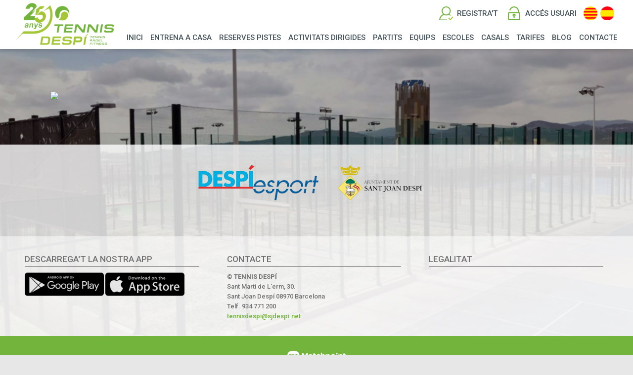

--- FILE ---
content_type: text/html; charset=utf-8
request_url: https://tennisdespi.com/Pages/11-esdeveniments_tennis_despi
body_size: 38083
content:


<!DOCTYPE html PUBLIC "-//W3C//DTD XHTML 1.0 Transitional//EN" "http://www.w3.org/TR/xhtml1/DTD/xhtml1-transitional.dtd">
<html xmlns="http://www.w3.org/1999/xhtml">

<head id="ctl00_Head1"><title>
	CASALS SETMANA SANTA 2025
</title><meta name="distribution" content="Global" /><meta name="category" content="Reservas y Servicios" /><meta name="language" content="ca-ES" /><meta name="author" content="TPC-SOFT" /><meta http-equiv="Content-Type" content="text/html; charset=utf-8" /><meta name="resource-type" content="document" /><meta name="robots" content="all" /><meta name="revisit-after" content="10" /><meta name="viewport" content="width=device-width, initial-scale=1, maximum-scale=3" />

    <script src="https://code.jquery.com/jquery-1.7.2.min.js" type="text/javascript"></script>


    <link href="https://fonts.googleapis.com/css?family=Roboto:100,100i,300,300i,400,400i,500,500i,700,700i,900,900i&amp;display=swap" rel="stylesheet" /><link id="ctl00_rf6" href="../TennisDespi/img/favicon.ico" rel="shortcut icon" type="image/x-icon" /><link id="ctl00_rf1" href="../TennisDespi/css/globalTennisDespi.css" rel="stylesheet" type="text/css" /><link id="ctl00_rf45" href="../css/jquery.cookiebar.css" rel="stylesheet" type="text/css" /><link id="ctl00_rf16" rel="stylesheet" type="text/css" href="../Scripts/fancybox/jquery.fancybox.css" media="screen" />

    <script type="text/javascript">
        $(window).load(function () {
            $('#slider').nivoSlider();
        });
    </script>
    


    <meta http-equiv="DC.title" content="CASALS SETMANA SANTA 2025" /><meta name="DC.title" content="CASALS SETMANA SANTA 2025" /><meta name="Description" content="CASALS SETMANA SANTA  2025" /><meta name="DC.description" content="CASALS SETMANA SANTA  2025" /><meta http-equiv="DC.description" content="CASALS SETMANA SANTA  2025" /><meta property="og:description" content="CASALS SETMANA SANTA  2025" /><meta name="abstract" content="CASALS SETMANA SANTA  2025" /><meta name="Keywords" content="CASALS SETMANA SANTA 2025" /><meta name="DC.keywords" content="CASALS SETMANA SANTA 2025" /><meta http-equiv="DC.keywords" content="CASALS SETMANA SANTA 2025" /><meta name="og:image" content="https://tennisdespi.com/images.ashx?cmd=get&amp;maxwidth=350&amp;id=10" Property="og:image" /><meta name="og:url" content="https://tennisdespi.com/page.aspx?id=11&amp;amp;title=esdeveniments_tennis_despi" Property="og:url" /><meta name="og:type" content="article" Property="og:type" /><link href="https://tennisdespi.com/page.aspx?id=11&amp;amp;title=esdeveniments_tennis_despi" rel="canonical" /><link href="https://tennisdespi.com/page.aspx?id=11&amp;amp;title=esdeveniments_tennis_despi" hreflang="x-default" /><meta http-equiv="DC.title" content="CASALS SETMANA SANTA 2025" /><meta name="DC.title" content="CASALS SETMANA SANTA 2025" /><meta name="Description" content="CASALS SETMANA SANTA  2025" /><meta name="DC.description" content="CASALS SETMANA SANTA  2025" /><meta http-equiv="DC.description" content="CASALS SETMANA SANTA  2025" /><meta property="og:description" content="CASALS SETMANA SANTA  2025" /><meta name="Keywords" content="CASALS SETMANA SANTA 2025" /><meta name="DC.keywords" content="CASALS SETMANA SANTA 2025" /><meta http-equiv="DC.keywords" content="CASALS SETMANA SANTA 2025" /></head>

<body>
<form name="aspnetForm" method="post" action="../Page3Columnas.aspx?id=11&amp;amp%3btitle=esdeveniments_tennis_despi" id="aspnetForm">
<div>
<input type="hidden" name="ctl00_ScriptManager1_HiddenField" id="ctl00_ScriptManager1_HiddenField" value="" />
<input type="hidden" name="__EVENTTARGET" id="__EVENTTARGET" value="" />
<input type="hidden" name="__EVENTARGUMENT" id="__EVENTARGUMENT" value="" />
<input type="hidden" name="__VIEWSTATE" id="__VIEWSTATE" value="/[base64]/[base64]/[base64]/[base64]/aWQ9HwVoZGQCAw8PFgIfBgUPaW1hZ2VzLmFzaHg/[base64]/aWQ9ZGE2YTcwYzdhZDY5NjhlZDI4MTVlMTZlNmRmN2QwNjEiIGhlaWdodD0iNzIiIHNyYz0iaW1hZ2VzLmFzaHg/[base64]/aWQ9M2NjMWU5YmRjMzlkNDYyM2E4YWU0OTc0MzliNzkzY2QiIGhlaWdodD0iNzIiIHNyYz0iaW1hZ2VzLmFzaHg/[base64]/1GgfjhqIA6Tdf+O9GJCqInVISI=" />
</div>

<script type="text/javascript">
//<![CDATA[
var theForm = document.forms['aspnetForm'];
if (!theForm) {
    theForm = document.aspnetForm;
}
function __doPostBack(eventTarget, eventArgument) {
    if (!theForm.onsubmit || (theForm.onsubmit() != false)) {
        theForm.__EVENTTARGET.value = eventTarget;
        theForm.__EVENTARGUMENT.value = eventArgument;
        theForm.submit();
    }
}
//]]>
</script>


<script src="/WebResource.axd?d=5Sj6C7h_GPYxhVfumyhGFCmVFxd8w-91XEk9jPecc3j_r8P1IXynHcdh8eH1pR9sAvPgYSlIs14NJ6ICW0Q5DmaksFE1&amp;t=636711621600000000" type="text/javascript"></script>


<script type="text/javascript">
//<![CDATA[
var __cultureInfo = '{"name":"es-ES","numberFormat":{"CurrencyDecimalDigits":2,"CurrencyDecimalSeparator":",","IsReadOnly":true,"CurrencyGroupSizes":[3],"NumberGroupSizes":[3],"PercentGroupSizes":[3],"CurrencyGroupSeparator":".","CurrencySymbol":"€","NaNSymbol":"NeuN","CurrencyNegativePattern":8,"NumberNegativePattern":1,"PercentPositivePattern":0,"PercentNegativePattern":0,"NegativeInfinitySymbol":"-Infinito","NegativeSign":"-","NumberDecimalDigits":2,"NumberDecimalSeparator":",","NumberGroupSeparator":".","CurrencyPositivePattern":3,"PositiveInfinitySymbol":"Infinito","PositiveSign":"+","PercentDecimalDigits":2,"PercentDecimalSeparator":",","PercentGroupSeparator":".","PercentSymbol":"%","PerMilleSymbol":"‰","NativeDigits":["0","1","2","3","4","5","6","7","8","9"],"DigitSubstitution":1},"dateTimeFormat":{"AMDesignator":"","Calendar":{"MinSupportedDateTime":"\/Date(-62135596800000)\/","MaxSupportedDateTime":"\/Date(253402297199999)\/","AlgorithmType":1,"CalendarType":1,"Eras":[1],"TwoDigitYearMax":2029,"IsReadOnly":true},"DateSeparator":"/","FirstDayOfWeek":1,"CalendarWeekRule":0,"FullDateTimePattern":"dddd, dd\u0027 de \u0027MMMM\u0027 de \u0027yyyy H:mm:ss","LongDatePattern":"dddd, dd\u0027 de \u0027MMMM\u0027 de \u0027yyyy","LongTimePattern":"H:mm:ss","MonthDayPattern":"dd MMMM","PMDesignator":"","RFC1123Pattern":"ddd, dd MMM yyyy HH\u0027:\u0027mm\u0027:\u0027ss \u0027GMT\u0027","ShortDatePattern":"dd/MM/yyyy","ShortTimePattern":"H:mm","SortableDateTimePattern":"yyyy\u0027-\u0027MM\u0027-\u0027dd\u0027T\u0027HH\u0027:\u0027mm\u0027:\u0027ss","TimeSeparator":":","UniversalSortableDateTimePattern":"yyyy\u0027-\u0027MM\u0027-\u0027dd HH\u0027:\u0027mm\u0027:\u0027ss\u0027Z\u0027","YearMonthPattern":"MMMM\u0027 de \u0027yyyy","AbbreviatedDayNames":["dom","lun","mar","mié","jue","vie","sáb"],"ShortestDayNames":["do","lu","ma","mi","ju","vi","sá"],"DayNames":["domingo","lunes","martes","miércoles","jueves","viernes","sábado"],"AbbreviatedMonthNames":["ene","feb","mar","abr","may","jun","jul","ago","sep","oct","nov","dic",""],"MonthNames":["enero","febrero","marzo","abril","mayo","junio","julio","agosto","septiembre","octubre","noviembre","diciembre",""],"IsReadOnly":true,"NativeCalendarName":"calendario gregoriano","AbbreviatedMonthGenitiveNames":["ene","feb","mar","abr","may","jun","jul","ago","sep","oct","nov","dic",""],"MonthGenitiveNames":["enero","febrero","marzo","abril","mayo","junio","julio","agosto","septiembre","octubre","noviembre","diciembre",""]}}';//]]>
</script>

<script src="/ScriptResource.axd?d=VPDgJyjxc99LNyqsJhcn_erGVPBshIq_JM8FN5yGhtr3aBb7VUkbnJHDYkMTtuePHF099LOAGt2t5XxfThdf_Ng8Z6e5lev0HcepbBGERkclNv-d0&amp;t=ffffffffe3663df5" type="text/javascript"></script>
<script src="/ScriptResource.axd?d=KBFEkXAr1fbL4HuoHTbDdL4z420NYYeljM_hzzG0TvcbXD5nPUbLrA-S-5EhquYyq3Hp84ZZoMs1fSbzcGmNtPEddDWPxdwzpjRooDRC8pP0duFtgToQ4lJTXyYy_3bu6vLUvg2&amp;t=ffffffffe3663df5" type="text/javascript"></script>
<script src="../Scripts/SliderSinTextos/jquery.nivo.slider.js" type="text/javascript"></script>
<script src="../Scripts/jquery.fancybox.js?v=2.1.5" type="text/javascript"></script>
<script src="../Scripts/SliderConTextos/jquery.easing.1.3.js" type="text/javascript"></script>
<script src="../Scripts/SliderConTextos/jquery.animate-enhanced.min.js" type="text/javascript"></script>
<script src="../Scripts/SliderConTextos/jquery.superslides.js" type="text/javascript"></script>
<script src="../Scripts/jquery.cookiebar.js" type="text/javascript"></script>
<script src="../Scripts/Menu/menu.js" type="text/javascript"></script>
<script src="../Scripts/fancybox/jquery.fancybox.pack.js" type="text/javascript"></script>
<script src="../TennisDespi/js/jquery.flexisel.js" type="text/javascript"></script>
<div>

	<input type="hidden" name="__VIEWSTATEGENERATOR" id="__VIEWSTATEGENERATOR" value="EF7CB4C3" />
	<input type="hidden" name="__EVENTVALIDATION" id="__EVENTVALIDATION" value="/wEWCwKN2ZCxDQKkmvL9DQLJ271QAvXKjUgCzJzukwwCmdTu8wwCz/zz0wYCttqf3wQCn8nv5QgCmdSzwwcCldbDFIXtUi9N3p071E2tUvCNoS61nVqF" />
</div>
    
    <script type="text/javascript">
//<![CDATA[
Sys.WebForms.PageRequestManager._initialize('ctl00$ScriptManager1', document.getElementById('aspnetForm'));
Sys.WebForms.PageRequestManager.getInstance()._updateControls([], ['ctl00$ScriptManager1'], [], 100000);
//]]>
</script>
<input type="hidden" name="ctl00$ScriptManager1" id="ctl00_ScriptManager1" /><iframe id="__historyFrame" src="/ScriptResource.axd?d=lKcPMr7jzGhh_OOhdUyjbjBXg7uYYD34Kx0QC-ClBZuFibeBx0_VwS6ftX9tO0rfq8TILbF4pf9RdURWXyPdlWFqkB8dR91buQGl2Ej0QTsi_yeG0" style="display:none;">

</iframe>
    
    <div class="header">
        <div class="header_top2">
            <div class="wrap_cabecera">
                    <div class="logo" >
                        <a href="../index.aspx"><img id="ctl00_ImageLogoVersusCenter" title="Tennis Despí - Tennis / Pàdel / Fitness" src="../TennisDespi/img/logo.png" alt="Tennis Despí - Tennis / Pàdel / Fitness" style="border-width:0px;width:auto; max-width:200px" /></a>
                    </div>

                    <div class="contenedorUsuarios">
                         <div class="contenedorBanderas">
                            <a id="ctl00_HyperLinkRegistro" class="BotonRegistro" href="../Signup.aspx">REGISTRA'T</a>

                            

                            

                            <a href="../Login.aspx" id="ctl00_linkUsuario" class="BotonAccesoUsuario" title="ACCÉS USUARI">
                                
                            <span id="ctl00_LabelAccesoUsuario">ACCÉS USUARI</span></a>
                            
                            <a id="ctl00_HyperLinkCastellano" AlternateText="Versión Castellano" title="Versión Castellano" class="estiloUsuarios" href="../lang.aspx?iso=es-ES" style="margin-top:7px; width:28px"><img src="../TennisDespi/img/spanish-flag.png" style="border-width:0px;" /></a>

                            <a id="ctl00_HyperLinkCatala" class="estiloUsuarios" AlternateText="Versió Català" title="Versió Català" href="../lang.aspx?iso=ca-ES" style="margin-top:7px; margin-left:14px; width:28px"><img src="../TennisDespi/img/english-flag.png" style="border-width:0px;" /></a>

                         </div>
                         <div class="telefono" style="display:none">                             
                             <img id="ctl00_ImageTelefono" src="../TennisDespi/img/icono-telefono.png" style="border-width:0px;vertical-align:middle" />
                             <span style="vertical-align:middle; margin-top:2%"><span id="ctl00_LabelTelefonoCentro" style="color:White; font-size:17px; font-weight:600">934 771 200</span></span>


                          </div>
                    </div>
                    <div class="contenedorEstiloMenu">
                        <div class="contenedorEstiloMenuInterior">
                          

<div class="menuhoriz">
    <ul class='menuhoriz' style='margin-bottom:0px; padding-bottom:0px'><li data-level='0'><a href='/Index.aspx' target='_self'  ><span>Inici</span></a><ul><li data-level='1'><a href='/Pages/9-el_club__instal%c2%b7lacions' target='_self'  ><span>El Club / Instal.lacions</span></a></li><li data-level='1'><a href='/Pages/15-equip_huma' target='_self'  ><span>Equip Humà</span></a></li></ul></li><li data-level='0'><a href='/Pages/42-entrena_a_casa' target='_self'  ><span>ENTRENA A CASA</span></a></li><li data-level='0'><a href='/Booking/Grid.aspx' target='_self' rel='nofollow' ><span>RESERVES PISTES</span></a><ul><li data-level='1'><a href='/Booking/Grid.aspx?id=4' target='_self' rel='external nofollow' ><span>Pádel</span></a></li><li data-level='1'><a href='/Booking/Grid.aspx?id=5' target='_self' rel='external nofollow' ><span>Tennis</span></a></li></ul></li><li data-level='0'><a href='/ActBooking/WeekGrid.aspx' target='_self' rel='nofollow' ><span>ACTIVITATS DIRIGIDES</span></a><ul><li data-level='1'><a href='/ActBooking/WeekGrid.aspx?g=1' target='_self' rel='external nofollow' ><span>ACTIVITATS DIRIGIDES</span></a></li></ul></li><li data-level='0'><a href='/Matches/Search.aspx' target='_self' rel='nofollow' ><span>Partits</span></a></li><li data-level='0'><a href='/Pages/17-equips' target='_self'  ><span>EQUIPS</span></a></li><li data-level='0'><a href='/Pages/14-escola_adults' target='_self'  ><span>Escoles</span></a><ul><li data-level='1'><a href='/Pages/14-escola_adults' target='_self'  ><span>Escola Adults</span></a></li><li data-level='1'><a href='/Pages/13-escola_nens' target='_self'  ><span>Escola nens</span></a></li></ul></li><li data-level='0'><a href='/Pages/11-casals_setmana_santa_2025' target='_self'  ><span>CASALS</span></a><ul><li data-level='1'><a href='/Pages/11-casals_setmana_santa_2025' target='_self'  ><span>CASAL SETMANA SANTA 2025</span></a></li><li data-level='1'><a href='/Pages/12-casals_estiu_2025' target='_self'  ><span>CASAL ESTIU 2025</span></a></li><li data-level='1'><a href='/Pages/88-campus_nadal_2025' target='_self'  ><span>CASAL NADAL 2025</span></a></li></ul></li><li data-level='0'><a href='/Pages/10-tarifes_tennis_despi' target='_self'  ><span>Tarifes</span></a></li><li data-level='0'><a href='/Pages/40-health__beauty' target='_self'  ><span>Blog</span></a><ul><li data-level='1'><a href='/Pages/40-health__beauty' target='_self'  ><span>HEALTH & BEAUTY</span></a></li><li data-level='1'><a href='/Pages/43-consells_10' target='_self'  ><span>CONSELLS 10</span></a></li><li data-level='1'><a href='/Pages/44-life_style' target='_self'  ><span>LIFE STYLE</span></a></li><li data-level='1'><a href='/Pages/45-tennis__padel' target='_self'  ><span>TENNIS  & PADEL</span></a></li></ul></li><li data-level='0'><a href='/Pages/8-contacte_tennis_de_despi' target='_self'  ><span>Contacte</span></a></li></ul>
</div>

<script type="text/javascript">

    try {

        $(function () {
            $('a.imagenswap').hover(function (evt) {
                var imagenBackground = $(this).data('url-imagen');
                var span = $(this).find("span");
                $(this).css({
                    'background-image': 'url(' + imagenBackground + ')',
                    'background-position': "center",
                    'background-repeat': "no-repeat",
                    'background-size' : 'center'
                                });

                span.css("opacity", 0);
            },
            function (evt) {
                var span = $(this).find("span");
                $(this).css({
                    'background-image': '',
                    'background-position': '',
                    'background-repeat': '',
                    'background-size': ''
                });
                span.css("opacity", 1);
            });
        });

           

    } catch (ex) { }

    $(document).ready()
    {
        $('.contenedorEstiloMenu img').each(function (index) {
            if ($(this).hasClass("imgMenu")) {
                $(this).css('height', 43);
                $(this).css('margin-top', -10);
                $(this).css('margin-bottom', -10);
            }
        });
        $('.contenedorEstiloMenuMasterPage img').each(function (index) {
            if ($(this).hasClass("imgMenu")) {
                $(this).css('height', 43);
                $(this).css('margin-top', -10);
                $(this).css('margin-bottom', -10);
            }
        });
    }
    


</script>

                          
<!-- Estilo para el SubMenu (Mover a hojas despues) -->

<script type="text/javascript">
    $(function () {
        var pull = $('#pull');
        var menu = pull.closest('nav').find('ul');// $('nav ul');
        var menuHeight = menu.height();

        var pull2 = $('#pullIntranet');
        var menu2 = pull2.closest('nav').find('ul'); // $('nav ul');
        var menuHeight2 = menu2.height();

        var pull3 = $('#pullSuperior');
        var menu3 = pull3.closest('nav').find('ul'); // $('nav ul');
        var menuHeight3 = menu3.height();  

        $(pull).on('click', function (e) {
            e.preventDefault();
            menu.slideToggle();
        });

        $(pull2).on('click', function (e) {
            e.preventDefault();
            menu2.slideToggle();
        });

        $(pull3).on('click', function (e) {
            e.preventDefault();
            menu3.slideToggle();
        });

        $(window).resize(function () {
            var w = $(window).width();
            if (w > 320 && menu.is(':hidden')) {
                menu.removeAttr('style');
                menu2.removeAttr('style');
                menu3.removeAttr('style');
            }
        });
    });
</script>

<div id="ctl00_WUCMenuSuperiorResponsive1_PanelGeneral">
	
    <a class="toggleMenu" href="#"><span id="ctl00_WUCMenuSuperiorResponsive1_Label1">MENÚ PRINCIPAL</span></a>
    <nav class="clearfix">
        <ul><li><a href='/Index.aspx' target='_self'>Inici</a><ul><li><a href='/Pages/9-el_club__instal%c2%b7lacions' target='_self'>El Club / Instal.lacions</a></li><li><a href='/Pages/15-equip_huma' target='_self'>Equip Humà</a></li></ul></li><li><a href='/Pages/42-entrena_a_casa' target='_self'>ENTRENA A CASA</a></li><li><a href='/Booking/Grid.aspx' target='_self'>RESERVES PISTES</a><ul><li><a href='/Booking/Grid.aspx?id=4' target='_self'>Pádel</a></li><li><a href='/Booking/Grid.aspx?id=5' target='_self'>Tennis</a></li></ul></li><li><a href='/ActBooking/WeekGrid.aspx' target='_self'>ACTIVITATS DIRIGIDES</a><ul><li><a href='/ActBooking/WeekGrid.aspx?g=1' target='_self'>ACTIVITATS DIRIGIDES</a></li></ul></li><li><a href='/Matches/Search.aspx' target='_self'>Partits</a></li><li><a href='/Pages/17-equips' target='_self'>EQUIPS</a></li><li><a href='/Pages/14-escola_adults' target='_self'>Escoles</a><ul><li><a href='/Pages/14-escola_adults' target='_self'>Escola Adults</a></li><li><a href='/Pages/13-escola_nens' target='_self'>Escola nens</a></li></ul></li><li><a href='/Pages/11-casals_setmana_santa_2025' target='_self'>CASALS</a><ul><li><a href='/Pages/11-casals_setmana_santa_2025' target='_self'>CASAL SETMANA SANTA 2025</a></li><li><a href='/Pages/12-casals_estiu_2025' target='_self'>CASAL ESTIU 2025</a></li><li><a href='/Pages/88-campus_nadal_2025' target='_self'>CASAL NADAL 2025</a></li></ul></li><li><a href='/Pages/10-tarifes_tennis_despi' target='_self'>Tarifes</a></li><li><a href='/Pages/40-health__beauty' target='_self'>Blog</a><ul><li><a href='/Pages/40-health__beauty' target='_self'>HEALTH & BEAUTY</a></li><li><a href='/Pages/43-consells_10' target='_self'>CONSELLS 10</a></li><li><a href='/Pages/44-life_style' target='_self'>LIFE STYLE</a></li><li><a href='/Pages/45-tennis__padel' target='_self'>TENNIS  & PADEL</a></li></ul></li><li><a href='/Pages/8-contacte_tennis_de_despi' target='_self'>Contacte</a></li></ul>
        <a href="#" id="pull"><span id="ctl00_WUCMenuSuperiorResponsive1_LabelTituloMenuGeneral">MENÚ PRINCIPAL</span></a>
    </nav>

</div>


                        </div>
                    </div>

                    <div class="clear"></div>

            </div>

        </div>

    </div>


    <div class="contenedorGeneralTodo2">

     <div class="main">
      <div class="wrap">  		

		    <!-- CONTENIDO -->

           <div class="services_gridInterior">
		      <div class="content_bottom">
                   

    <div id="ctl00_ContentPlaceHolderContenido_htmlDivIzquierdo" class="divIz" style="visibility:hidden;display:none;">
        <input type="hidden" name="ctl00$ContentPlaceHolderContenido$WUCMenuLateralIndiceSeccionesPaginaIzquierdo$HiddenFieldIdPagina" id="ctl00_ContentPlaceHolderContenido_WUCMenuLateralIndiceSeccionesPaginaIzquierdo_HiddenFieldIdPagina" />
<input type="hidden" name="ctl00$ContentPlaceHolderContenido$WUCMenuLateralIndiceSeccionesPaginaIzquierdo$HiddenFieldPosicion" id="ctl00_ContentPlaceHolderContenido_WUCMenuLateralIndiceSeccionesPaginaIzquierdo_HiddenFieldPosicion" />

<div id="ctl00_ContentPlaceHolderContenido_WUCMenuLateralIndiceSeccionesPaginaIzquierdo_htmlDivRootMenuLateralIndiceSecciones" class="contenedorMenu">
<div class="contenedorTituloMenu">
    <span id="ctl00_ContentPlaceHolderContenido_WUCMenuLateralIndiceSeccionesPaginaIzquierdo_LabelTitulo"></span>
</div>





</div>
        <input type="hidden" name="ctl00$ContentPlaceHolderContenido$WUCargadorBannersLateralesIzquierdos$HiddenFieldIdConfiguracionBanners" id="ctl00_ContentPlaceHolderContenido_WUCargadorBannersLateralesIzquierdos_HiddenFieldIdConfiguracionBanners" />







    </div>

    <div id="ctl00_ContentPlaceHolderContenido_htmlDivDerecho" class="divDr" style="visibility:hidden;display:none;">
        <input type="hidden" name="ctl00$ContentPlaceHolderContenido$WUCMenuLateralIndiceSeccionesPaginaDerecho$HiddenFieldIdPagina" id="ctl00_ContentPlaceHolderContenido_WUCMenuLateralIndiceSeccionesPaginaDerecho_HiddenFieldIdPagina" />
<input type="hidden" name="ctl00$ContentPlaceHolderContenido$WUCMenuLateralIndiceSeccionesPaginaDerecho$HiddenFieldPosicion" id="ctl00_ContentPlaceHolderContenido_WUCMenuLateralIndiceSeccionesPaginaDerecho_HiddenFieldPosicion" />

<div id="ctl00_ContentPlaceHolderContenido_WUCMenuLateralIndiceSeccionesPaginaDerecho_htmlDivRootMenuLateralIndiceSecciones" class="contenedorMenu">
<div class="contenedorTituloMenu">
    <span id="ctl00_ContentPlaceHolderContenido_WUCMenuLateralIndiceSeccionesPaginaDerecho_LabelTitulo"></span>
</div>





</div>
        <input type="hidden" name="ctl00$ContentPlaceHolderContenido$WUCargadorBannersLateralesDerechos$HiddenFieldIdConfiguracionBanners" id="ctl00_ContentPlaceHolderContenido_WUCargadorBannersLateralesDerechos_HiddenFieldIdConfiguracionBanners" />







    </div>

    <div id="ctl00_ContentPlaceHolderContenido_htmlDivContenido" class="contenedorContenido" style="width:100%;float:none;">
            <div class="contenedorContenidoCentralDerecho">
                <input type="hidden" name="ctl00$ContentPlaceHolderContenido$WUCCargadorSecciones$HiddenFieldIdPagina" id="ctl00_ContentPlaceHolderContenido_WUCCargadorSecciones_HiddenFieldIdPagina" value="11" />
<input type="hidden" name="ctl00$ContentPlaceHolderContenido$WUCCargadorSecciones$HiddenFieldSeccionesACargar" id="ctl00_ContentPlaceHolderContenido_WUCCargadorSecciones_HiddenFieldSeccionesACargar" />

<input type="hidden" name="ctl00$ContentPlaceHolderContenido$WUCCargadorSecciones$ctl00$HiddenFieldTamanyo" id="ctl00_ContentPlaceHolderContenido_WUCCargadorSecciones_ctl00_HiddenFieldTamanyo" />

<section id="ctl00_ContentPlaceHolderContenido_WUCCargadorSecciones_ctl00_capaPrincipal" class="backgroundTransparent">
    
    

    <div id="ctl00_ContentPlaceHolderContenido_WUCCargadorSecciones_ctl00_capaDetalle" class="Detalle">
        <div class="contenedorHistoria">
            
            <img id="ctl00_ContentPlaceHolderContenido_WUCCargadorSecciones_ctl00_Imagen" src="../ControlesUsuario/SeccionesPaginas/images.ashx?id=" style="border-width:0px;" />
        </div>

        <div class="textoIndexNoticias">
            <p>&nbsp; &nbsp; &nbsp; &nbsp; &nbsp; &nbsp; &nbsp; &nbsp; &nbsp; &nbsp; &nbsp; &nbsp; &nbsp; &nbsp; &nbsp; &nbsp; &nbsp; &nbsp; &nbsp; &nbsp; &nbsp; &nbsp; &nbsp; &nbsp; &nbsp; &nbsp; &nbsp; &nbsp; &nbsp; &nbsp; &nbsp; &nbsp; &nbsp; &nbsp; &nbsp; &nbsp; &nbsp; &nbsp; &nbsp; &nbsp; &nbsp; &nbsp; &nbsp; &nbsp; &nbsp; &nbsp; &nbsp; &nbsp; &nbsp; &nbsp; &nbsp; &nbsp;</p>

        </div>
    </div>
</section>
       
            </div>
    </div>

    <div id="ctl00_ContentPlaceHolderContenido_htmlDivInferior" class="divInf" style="visibility:hidden;display:none;">
        <input type="hidden" name="ctl00$ContentPlaceHolderContenido$WUCargadorBannersInferiores$HiddenFieldIdConfiguracionBanners" id="ctl00_ContentPlaceHolderContenido_WUCargadorBannersInferiores_HiddenFieldIdConfiguracionBanners" />

<div id="ctl00_ContentPlaceHolderContenido_WUCargadorBannersInferiores_menuInferior">

</div>


    </div>

    


              </div>

           </div>
           <!-- FIN CONTENIDO -->
           <div class="clear"></div>
      </div>
    </div>

    <div id="ctl00_htmlDivPie" class="footer" style="background: rgba(255,255,255,0.8)">
        <div class="wrap_pie" >
            <div class="section group">
                 <div class="col_1_of_4 span_1_of_4" style=" width:95%">   
                        <p style="text-align: center;"><a href="http://despiesport.sjdespi.cat/" target="_blank"><img alt="images.ashx?id=da6a70c7ad6968ed2815e16e6df7d061" height="72" src="images.ashx?id=da6a70c7ad6968ed2815e16e6df7d061" style="width: 243px; height: 72px;" title="images.ashx?id=da6a70c7ad6968ed2815e16e6df7d061" width="243" /></a>&nbsp; &nbsp; &nbsp; &nbsp; &nbsp; &nbsp; &nbsp;<a href="http://www.sjdespi.net/" target="_blank"><img alt="images.ashx?id=3cc1e9bdc39d4623a8ae497439b793cd" height="72" src="images.ashx?id=3cc1e9bdc39d4623a8ae497439b793cd" style="width: 171px; height: 72px;" title="images.ashx?id=3cc1e9bdc39d4623a8ae497439b793cd" width="171" /></a></p>

                 </div>
            </div>
        </div>
    </div>

    <div class="footer">
        <div class="wrap_pie">
            <div class="section group">
                <div class="col_1_of_4 span_1_of_4">
                    <h3><span id="ctl00_Label1">DESCARREGA'T LA NOSTRA APP</span></h3>
                    <a href="https://play.google.com/store/apps/details?id=es.tpc.matchpoint.appclient.tennisdespi" target="_blank"><img src="../TennisDespi/img/icon-google-play.png" style="width:160px" alt="GOOGLE PLAY" title="GOOGLE PLAY" /></a>
                    <a href="https://apps.apple.com/us/app/tennis-despi/id1517783303" target="_blank"><img src="../TennisDespi/img/icon-app-store.png" style="width:160px" alt="APP STORE" title="APP STORE" /></a>
                </div>

                <div id="ctl00_divInfoPie" class="col_1_of_4 span_1_of_4">
                    <h3><span>CONTACTE</span></h3>
                    <span style="font-weight:bold">© TENNIS DESPÍ</span><br />Sant Martí de L'erm, 30. <br/>Sant Joan Despí 08970 Barcelona<br/>Telf. 934 771 200<br /><a href="mailto:tennisdespi@sjdespi.net" class="LinkPie" target="_blank">tennisdespi@sjdespi.net</a>
                </div>
                
                <div id="ctl00_Div3" class="col_1_of_4 span_1_of_4">
                    <h3><span id="ctl00_LabelTituloLegalidad">LEGALITAT</span></h3>
                        <div class="menuhorizPie">
                               <ul>
                                    <li></li><br />
                                    <li></li><br />
                                    <li></li><br />
                                    <li></li>
                               </ul>
                        </div>
                </div>

            </div>
        </div>

        <div class="copy-right" id="div4">
			<div class="wrap_pie">
			        <a href="https://tpcmatchpoint.com" target="_blank">
                        <img id="ctl00_ImageLogoMatchPoint" src="../images/logo-matchpoint-blanco-pq.png" alt="Software de gestió de centres esportius" style="border-width:0px;vertical-align: middle" />
                        <br/>
                        <span id="ctl00_LabelTituloMatchPoint">Software de gestió de centres esportius</span> 
                    </a>
		        <div class="clear"></div>
		    </div>	
	    </div>
    </div>
    <div class="pie2"></div>

    </div>


<script type="text/javascript">
//<![CDATA[
window.mp_textos = window.mp_textos || {};window.mp_textos.cookiesPolitica = "Utilitzem cookies pròpies i de tercers per millorar els nostres serveis mitjançant l'anàlisi dels seus hàbits de navegació. Si contínua navegant, considerem que accepta el seu ús.";window.mp_textos.cookiesAceptar = 'Accepta';window.mp_textos.cookiesVerPolitica = 'Mès informació';window.mp_textos.cookiesUrlPolitica = '../politica-cookies-ca.html';(function() {var fn = function() {$get("ctl00_ScriptManager1_HiddenField").value = '';Sys.Application.remove_init(fn);};Sys.Application.add_init(fn);})();
Sys.Application.setServerId("ctl00_ScriptManager1", "ctl00$ScriptManager1");

Sys.Application._enableHistoryInScriptManager();
Sys.Application.initialize();
//]]>
</script>
</form>
    


</body>
</html>


--- FILE ---
content_type: text/css
request_url: https://tennisdespi.com/TennisDespi/css/globalTennisDespi.css
body_size: 85348
content:


@import url('/css/globalComun.css');

/*Estilo General*/

html,body,div,span,applet,object,iframe,h1,h2,h3,h4,h5,h6,p,blockquote,pre,a,abbr,acronym,address,big,cite,code,del,dfn,em,img,ins,kbd,q,s,samp,small,strike,strong,sub,sup,tt,var,b,u,i,dl,dt,dd,ol,nav ul,nav li,fieldset,form,label,legend,table,caption,tbody,tfoot,thead,tr,th,td,article,aside,canvas,details,embed,figure,figcaption,footer,header,hgroup,menuhoriz,nav,output,ruby,section,summary,time,mark,audio,video{margin:0;border:0;font-size:100%; vertical-align:baseline;}
article, aside, details, figcaption, figure,footer, header, hgroup, menuhoriz, nav, section, {display: block; font-family:"Roboto", sans-serif}

blockquote,q{quotes:none;}
blockquote:before,blockquote:after,q:before,q:after{content:'';content:none;}

/* start editing from here */
a{text-decoration:none;}
.txt-rt{text-align:right;}/* text align right */
.txt-lt{text-align:left;}/* text align left */
.txt-center{text-align:center;}/* text align center */
.float-rt{float:right;}/* float right */
.float-lt{float:left;}/* float left */
.clear{clear:both;}/* clear float */
.pos-relative{position:relative;}/* Position Relative */
.pos-absolute{position:absolute;}/* Position Absolute */
.vertical-base{	vertical-align:baseline;}/* vertical align baseline */
.vertical-top{	vertical-align:top;}/* vertical align top */
.underline{	padding-bottom:5px;	border-bottom: 1px solid #eee; margin:0 0 20px 0;}/* Add 5px bottom padding and a underline */
nav.vertical ul li{	display:block;}/* vertical menu */
nav.horizontal ul li{	display: inline-block;}/* horizontal menu */
img{max-width:100%;}
/*end reset*/



html{ height:100%}
body{
	font-family:"Roboto", sans-serif; height:100%;font-size:0.9em; background-color: #e7e7e7; color:#323232;
    background-image:url('/TennisDespi/img/banner-contacto.jpg'); background-position:center; 
    background-repeat:no-repeat; background-attachment:fixed; 
    -webkit-background-size: cover;
    -moz-background-size: cover;
    -o-background-size: cover;
    background-size: cover;
}


.video-responsive
{
    position: relative;
    padding-bottom: 56.2%; /* 16/9 ratio */
    padding-top: 0px; /* IE6 workaround*/
    height: 0;
    overflow: hidden;

}

.wrap{

	margin:0 auto;
	transition:all .2s linear;
	-moz-transition:all .2s linear;/* firefox */
	-webkit-transition:all .2s linear; /* safari and chrome */
	-o-transition:all .2s linear; /* opera */
	-ms-transition:all .2s linear;
}
.footer{
	 background: rgba(255,255,255,0.9); width:100%; margin:0px auto;
	 -moz-transition:all .2s linear;/* firefox */
	 -webkit-transition:all .2s linear; /* safari and chrome */
	 -o-transition:all .2s linear; /* opera */
	 -ms-transition:all .2s linear;

}
.wrap_cabecera{
	width:85%;
	margin:0 auto;
	transition:all .2s linear;
	-moz-transition:all .2s linear;/* firefox */
	-webkit-transition:all .2s linear; /* safari and chrome */
	-o-transition:all .2s linear; /* opera */
	-ms-transition:all .2s linear;
}
.wrap_pie{
	width:85%;
	margin:0 auto;
	transition:all .2s linear;
	-moz-transition:all .2s linear;/* firefox */
	-webkit-transition:all .2s linear; /* safari and chrome */
	-o-transition:all .2s linear; /* opera */
	-ms-transition:all .2s linear;
}
.contenedorEstiloMenuInterior
{
    width:auto; display:table; float:right;
	transition:all .2s linear;
	-moz-transition:all .2s linear;/* firefox */
	-webkit-transition:all .2s linear; /* safari and chrome */
	-o-transition:all .2s linear; /* opera */
	-ms-transition:all .2s linear;
}

.contenedorCampeonato{
    width:85%; margin:0px auto
}


.contenedorInstagram
{
    width: 23% !important;
    float: left;
    margin-bottom: 0%;
}


#divContenedorPartidas{margin-left:8%; margin-right:8%}

.InfoContacto{width:auto}

.textoTituloPubli
{
    font-size:47px; font-family:"Roboto", sans-serif; font-weight:900; 
    line-height:47px; color:White;
}
.textoTituloPubli2
{
    font-size:21px; font-family:"Roboto", sans-serif; font-weight:500;
    line-height:23px; color:White
}
.textoLogo
{
    font-family:'Roboto', sans-serif; font-size:25px; text-transform:uppercase; color:White; font-weight:bold; letter-spacing:0.2
}
.contenedorMenu{
    display:block; margin-bottom:21px; background-color:White;
}
.table{ width:45%; float:left}
.contenedor3Columnas{
    width: 32%; float: left; margin-bottom:2%
}
.contenedor3Columnas a:hover{
	-ms-filter:"progid:DXImageTransform.Microsoft.Alpha(Opacity=80)";
	filter: alpha(opacity=80);
	-moz-opacity:0.8;
	-khtml-opacity: 0.8;
	opacity: 0.8;
}
.contenedor3Columnas2{
    width: 33%; float: left; margin-bottom:2%
}
.contenedor3Columnas2 a:hover{
	-ms-filter:"progid:DXImageTransform.Microsoft.Alpha(Opacity=80)";
	filter: alpha(opacity=80);
	-moz-opacity:0.8;
	-khtml-opacity: 0.8;
	opacity: 0.8;
}

.contenedor3Columnas3{
    width: 33.33%; float: left; margin-bottom:0%
}
.contenedor3Columnas3 a:hover{
	-ms-filter:"progid:DXImageTransform.Microsoft.Alpha(Opacity=80)";
	filter: alpha(opacity=80);
	-moz-opacity:0.8;
	-khtml-opacity: 0.8;
	opacity: 0.8;
}

.contenedor4Columnas{
    width: 23%; float: left; margin-bottom:2%
}
.contenedor4Columnas a:hover{
	-ms-filter:"progid:DXImageTransform.Microsoft.Alpha(Opacity=80)";
	filter: alpha(opacity=80);
	-moz-opacity:0.8;
	-khtml-opacity: 0.8;
	opacity: 0.8;
}
#cookie-bar
{
    background: rgba(0,0,0,0.8) !important;
	transition:all .2s linear;
	-moz-transition:all .2s linear;/* firefox */
	-webkit-transition:all .2s linear; /* safari and chrome */
	-o-transition:all .2s linear; /* opera */
	-ms-transition:all .2s linear;
	-webkit-box-shadow: 0px 2px 10px rgba(0, 0, 0, 0.2) ; -moz-box-shadow: 0px 2px 10px rgba(0, 0, 0, 0.2); box-shadow: 0px 2px 10px rgba(0, 0, 0, 0.2);
	
	position:fixed !important;
	bottom:2px !important;
	padding:18px !important;
    right:2px !important;
    max-width:400px !important;
    z-index:10000000;
    border-radius:5px
}

#tableActividades thead tr{background-color: #73b43d !important; color:White !important}
#tableActividades thead tr th{font-size: 15px !important; font-weight:700 !important}


 .contenedorRedInstagram
 {
    width:65%; float:left;
 }

  .contenedorRedFacebook
 {
    width:35%; float:left;
 }

 .contenedor2ColumnasActividades
 {
    width:50%; float:left;
 }

.video-responsive2 iframe, .video-responsive2 object, .video-responsive2 embed
{
    position: absolute;
    top: 0;
    left: 0;
    width: 100%;
    height: 100%;
}
.video-responsive2
{
    position: relative;
    padding-bottom: 52%; /* 16/9 ratio */
    padding-top: 20%; /* IE6 workaround*/
    height: 0;
    overflow: hidden;
}




#flexiselDemo1, #flexiselDemo2, #flexiselDemo3 {
	display: none;
}
.nbs-flexisel-container {
	position: relative;
	max-width: 100%;
}
.nbs-flexisel-ul {
	position: relative;
	width: 9999px;
	margin: 0px;
	padding: 0px;
	list-style-type: none;
	text-align: center;
}
.nbs-flexisel-inner {
	overflow: hidden;
	width:100%;
	margin: 0 auto;
}
.nbs-flexisel-item {
	float: left;
	margin: 0px;
	padding: 0px;
	cursor: pointer;
	position: relative;
	line-height: 0px;
}
.nbs-flexisel-item > img {
	
	positon: relative;
	margin-top: 10px;
	margin-bottom: 10px;
}
/*** Navigation ***/
.nbs-flexisel-nav-left, .nbs-flexisel-nav-right {
	width: 46px;
	height: 100px;
	position: absolute;
	cursor: pointer;
	z-index: 100000;
}
.nbs-flexisel-nav-left {
	left: 0px;
	background: url('/TennisDespi/img/arrow-iz.png') no-repeat;
}
.nbs-flexisel-nav-right {
	right: 0px;
	background: url('/TennisDespi/img/arrow-dr.png') no-repeat;
}


.hover-bio-wrapper {
 position: relative;
 color: rgba(0,0,0,0);
 width:31.8%; float:left; margin-right:0%; color:White; background:Black; margin-right:10px; margin-bottom:10px
}

figure.hover-bio img{
 display: block; width:100%
}
   
figure.hover-bio {
 position: relative;
 overflow: hidden;
 margin: 0;
 padding: 0;
 display: inline-block;
 line-height: 0; color:White;
 width:100%
}
   
figure.hover-bio::before, figure.hover-bio::after{
 position: absolute;
 background: black;
 opacity: 0.3;
 content: '';
 height: 100%;
 width: 100%;
 display: block;
 top: 0;
 left: 0;
 -moz-transform: translate3d(0, -100%, 0);
 -webkit-transform: translate3d(0, -100%, 0);
 transform: translate3d(0, -100%, 0);
 -moz-transition: all 0.8s;
 -webkit-transition: all 0.8s;
 transition: all 0.8s;
}

figure.hover-bio figcaption{
 position: absolute;
 display: block;
 line-height: 1.7em;
 -webkit-box-sizing: border-box;
 -moz-box-sizing: border-box;
 box-sizing: border-box;
 text-align: center;
 padding: 10px;
 z-index: 100;
 width: 100%;
 max-height: 100%;
 overflow: hidden;
 top: 50%;
 left: 0;
 -moz-transform: translate3d(-100%, -50%, 0);
 -webkit-transform: translate3d(-100%, -50%, 0);
 transform: translate3d(-100%, -50%, 0);
 opacity: 0;
 -moz-transition: all 0.8s;
 -webkit-transition: all 0.8s;
 transition: all 0.8s;
}
   
figure.hover-bio img{
 -moz-transform: translate3d(0, 0, 0);
 -webkit-transform: translate3d(0, 0, 0);
 transform: translate3d(0, 0, 0);
 -moz-transition: all 0.8s;
 -webkit-transition: all 0.8s;
 transition: all 0.8s;
 opacity: 0.8;
}
   
figure.hover-bio figcaption{
 top: 30%;
 opacity: 1;
 -moz-transform: translate3d(0, 0, 0);
 -webkit-transform: translate3d(0, 0, 0);
 transform: translate3d(0, 0, 0);
}
   
figure.hover-bio:hover img {
 opacity: 0.1;
}
   
figure.hover-bio:hover figcaption{
 color: #fff;
 opacity: .9;
 -moz-transform: translate3d(0, -30%, 0);
 -webkit-transform: translate3d(0, -30%, 0);
 transform: translate3d(0, -30%, 0);
 -moz-transition: all 0.8s;
 -webkit-transition: all 0.8s;
 transition: all 0.8s;
}




.Detalle ul li{font-weight:400}



.contenedor2Columnas
 {
    width:45%; float:left
 }
.contenedor2Columnas2
 {
    width:48%; float:left
 }

.contenedor2Columnas2 a:link img
{
    transition: width 1.5s, height 1.5s, transform 1.5s !important;
    -moz-transition: width 1.5s, height 1.5s, -moz-transform 1.5s !important;
    -webkit-transition: width 1.5s, height 1.5s, -webkit-transform 1.5s !important;
    -o-transition: width 1.5s, height 1.5s,-o-transform 1.5s !important;
}
.contenedor2Columnas2 a:hover img
{
    transform: scale(1.3) !important;
    -moz-transform: scale(1.3) !important; /* Firefox */
    -webkit-transform: scale(1.3) !important; /* Chrome - Safari */
    -o-transform: scale(1.3) !important; /* Opera */
}
 .contenedor2Columnas3
 {
    width:33%; float:left
 }
  .contenedor2Columnas3b
 {
    width:66%; float:left
 }
 
 
.header{
 
	 width:100%; display:table; position:fixed; z-index:2000; 
}
.header_top2{
	margin-bottom:0px; background-position:center; background-repeat:no-repeat; background: rgba(255,255,255,1);
	transition: 0.5s ease;
	-o-transition: 0.5s ease;
	-moz-transition: 0.5s ease;
	-webkit-transition: 0.5s ease;-webkit-box-shadow: 0px 2px 10px rgba(0, 0, 0, 0.2) ; -moz-box-shadow: 0px 2px 10px rgba(0, 0, 0, 0.2); box-shadow: 0px 2px 10px rgba(0, 0, 0, 0.2)
}
.header_top{
	margin-bottom:0px; background-position:center; background-repeat:no-repeat; background: rgba(255,255,255,0.9);
	transition: 0.5s ease;
	-o-transition: 0.5s ease;
	-moz-transition: 0.5s ease;
	-webkit-transition: 0.5s ease;-webkit-box-shadow: 0px 2px 10px rgba(0, 0, 0, 0.2) ; -moz-box-shadow: 0px 2px 10px rgba(0, 0, 0, 0.2); box-shadow: 0px 2px 10px rgba(0, 0, 0, 0.2)
}
.header_top_fixed{
	background: rgba(255,255,255,1); 
}

.contenedorEstiloMenu
{
    display:table; float:right; margin-top:0%
}

.logo{
	float:left;
	margin-top:0.5%; margin-bottom:0.5%
}
.estiloUsuarios
{
    margin-right:6px;  float:right;
}



.googleMaps
{
    height:304px; width:65%; float: right
}

.contenedorBanderas
{
   margin-top:0%; display:block; overflow:hidden; margin-bottom:0%; float:right
}
.telefono
{
    display:block; overflow:hidden; width:100%; text-align:right; padding-top:1%; padding-bottom:1%
}

.telefono span
{
    font-size:16px; color:Black; font-family:"Roboto", sans-serif !important; font-weight: 500
}

.botonHome:link, .botonHome:visited{
		font-family: "Roboto", sans-serif; background-color:#73b43d; font-weight:500;
		border: 0px; vertical-align: middle; color:White; cursor:pointer; 
	    font-size:15px; padding:13px;
		display:inline-block;
		transition: 0.5s ease;
		-o-transition: 0.5s ease;
		-moz-transition: 0.5s ease;
		-webkit-transition: 0.5s ease;
		text-transform: uppercase;  
	    cursor:pointer;
	    -webkit-appearance:none; border-radius: 0px  
}
.botonHome:hover{
    background:White;
    color: #73b43d; 
}


.botonHome4:link, .botonHome4:visited{
		font-family: "Roboto", sans-serif; background-color:#73b43d; font-weight:500; text-align:center; display:block;
		border: 0px; vertical-align: middle; color:White; cursor:pointer; 
	    font-size:15px; padding:20px 13px 13px 13px; height:10px; margin-bottom:10px;
		transition: 0.5s ease;
		-o-transition: 0.5s ease;
		-moz-transition: 0.5s ease;
		-webkit-transition: 0.5s ease;
		text-transform: uppercase;  
	    cursor:pointer;
	    -webkit-appearance:none;
}
.botonHome4:hover{
    background:White;
    color: #73b43d; 
}




.botonHome3:link, .botonHome3:visited{
		font-family: "Roboto", sans-serif; background-color:White; font-weight:500;
		border: 0px; vertical-align: middle; color:#73b43d; cursor:pointer; 
	    font-size:15px; padding-left:13px; padding-right:13px; padding-top:13px; padding-bottom:13px;
		display:inline-block;
		transition: 0.5s ease;
		-o-transition: 0.5s ease;
		-moz-transition: 0.5s ease;
		-webkit-transition: 0.5s ease;
		text-transform: uppercase;  
	    cursor:pointer;
	    -webkit-appearance:none;  border-radius: 0px  
}
.botonHome3:hover{
    background:#73b43d;
    color: White; 
}

.botonHome2:link, .botonHome2:visited{
		font-family: "Roboto", sans-serif;
		border: 0px; vertical-align: middle; color:#73b43d; cursor:pointer; 
	    font-size:15px; padding-left:15px; padding-right:15px; padding-top:15px; padding-bottom:15px;
		display:inline-block; font-weight:500;
		transition: 0.5s ease;
		-o-transition: 0.5s ease;
		-moz-transition: 0.5s ease;
		-webkit-transition: 0.5s ease;
		text-transform: uppercase;  
	    cursor:pointer;
	    -webkit-appearance:none;  background: rgba(255,255,255,1); border-radius: 0px  
}
.botonHome2:hover{
    background:rgba(255,255,255,0.5);
    color:#73b43d;
}
.botonFacebook{
	border-style: none !important;
    border-color: inherit !important;
    border-width: 0px !important;
    padding: 13px 25px 13px 25px;
    background-color:#3a5795 !important; vertical-align: middle !important; color:white !important; cursor:pointer !important;
	font-size:15px !important; font-weight: 500 !important; margin-left:3px;
	display:inline-block !important;
    transition: 0.5s ease;
	-o-transition: 0.5s ease;
	-moz-transition: 0.5s ease;
	-webkit-transition: 0.5s ease;
	text-transform: uppercase;  
	cursor:pointer;
	-webkit-appearance:none;
	border-radius:25px; margin-bottom:3px;
}
.botonFacebook:hover{
    background:#222 !important;
    color:#FFF !important; border-radius:0px
}
.botonFacebook:visited{
    color:#FFF;
}

/********* MENU PRINCIPAL ************/
#pull{display:none}
.toggleMenu 
{
   display:none
}
.menuhoriz  
{
    display:inline; margin:0px; padding:0px; font-family:"Roboto", sans-serif; font-size:15px;text-transform: uppercase;
     
}
.menuhoriz ul {
    list-style: none;
    width: 9em;  margin:0px; padding:0px;
}
.menuhoriz a {
    padding: 14px 0px 14px 15px;
    color: #435157;
 
}
.menuhoriz ul li ul li a{
    padding-left:14px;
}

span{
    font-weight:500;
}
.menuhoriz a:visited {
    padding: 15px 13px;
    color: #435157; 
    
}
.menuhoriz a:hover {
	color:#73b43d;
}
.menuhoriz li {
    position: relative;
}
.menuhoriz ul li li a:hover
{
    color:#73b43d; background-color:White
}
.menuhoriz > li {
    float: left; font-weight:500
}
.menuhoriz > li > .parent {

}
.menuhoriz > li > a {
    display: block; 
}
.menuhoriz li  ul {
    position: absolute; float:left;
    left: -9999px; margin:0px; padding:0px; width:242px;
}
.menuhoriz > li.hover > ul {
    left: 0; margin:0px; padding:0px; margin-left:0px;
}
.menuhoriz li li.hover > ul {
    left: 100%;
    top: 0;margin-left:0px;
}
.menuhoriz li li a {
    display: block; width:228px; font-size:14px;
    background: #73b43d; 
    position: relative;
    z-index:100; color: White;
    margin-left:0px;
}
.menuhoriz li li li a {
    background:#73b43d; 
    z-index:200; color: White; 
}
.menuhoriz li li a:visited {
    color: White;
}
.menuhoriz li li li a:visited  {
    color: White;
}
.menuhoriz li li li a:hover {
    color:#73b43d; background-color:White
}


.clearfix {
    display:none
}
.clearfix:before,
.clearfix:after {
    content: " "; 
    display: table; 
}
.clearfix:after {
    clear: both;
}
.clearfix ul {
   display:none; list-style:none
}
.clearfix a {
    padding: 15px 13px;
    color: Black; display:none; list-style:none
}
.clearfix a:hover {
	background-color:#e9e9e9
}
.clearfix li {
    position: relative; list-style:none
}
.clearfix > li {
    float: left; list-style:none
}
.clearfix > li > .parent {
 list-style :none; 
}
.clearfix > li > a {
    display: block;
}
.clearfix li ul {
    position: absolute;
    left: -9999px; list-style:none
}

.clearfix li li ul {
    position: absolute;
    left: -9999px; list-style:none
}


.clearfix > ul li.hover > ul {
    left: 0;
}
.clearfix li li.hover ul {

}
.clearfix li li a {
    display: block; width:165px;

    position: relative;
    z-index:100;
    border-bottom: 1px solid #d1d1d1;
}
.clearfix li li li a {
    left:65px;
    z-index:200;
    border-bottom: 1px solid #d1d1d1;
}
.clearfix li li li a:hover {

}

/********* FÍN MENU PRINCIPAL ************/

.TextoVideoFondo
{
    width:100%; position:absolute; z-index:1; display:block; text-align:center; margin-top:7%; margin-bottom:7%
}


#main {
    text-align: left !important;
}


/********* Main ************/
.main{
	padding-bottom:0px;
}

.contenedorGeneralTodo
{
   padding-top:0px
}
.contenedorGeneralTodo2
{
   padding-top:135px;
}


.content{
	float:left;
	width:54%;
	margin:0 2%;
}
.divIz{
	float:left;
	width:21%; margin-right:2%; margin-left:1%
}

.divDr{
	float: right;
	width:21%; margin-left:2%; margin-right:1%
}

.contenedorContenidoDerechoIndex{
    float:Right;
	width:27.3%;
}

.fancybox:link, .fancybox:visited{
		border: 0px; background-color:Black; vertical-align: middle; color:white; cursor:pointer;
	    font-family:"Roboto", Arial, sans-serif; font-size:20px; font-weight: lighter; padding-left:17px; padding-right:17px; padding-top:13px; padding-bottom:12px;
		display:inline-block;
		transition: 0.5s ease;
		-o-transition: 0.5s ease;
		-moz-transition: 0.5s ease;
		-webkit-transition: 0.5s ease;
		text-transform: uppercase;  
	    cursor:pointer;
	    -webkit-appearance:none;
}
.fancybox:hover{
    background: White;
    color: Black;
}

.contenedorBannerHome
{
    float:left; width:32%; margin-bottom:25px; text-align:center; padding-bottom:10px;
}
.contenedorBannerHome a:hover {
   	-ms-filter:"progid:DXImageTransform.Microsoft.Alpha(Opacity=80)";
	filter: alpha(opacity=70);
	-moz-opacity:0.7;
	-khtml-opacity: 0.7;
	opacity: 0.7;
}
.contenedorHomePubli
{
    width: 100%; position:absolute; z-index:201; color:White; display:block; overflow:hidden; text-align:center; bottom:40%; font-size:18px;
}

/********* BANNERS NOTICIAS ************/
.contenedorNoticiasHome
{
    margin-bottom:25px; text-align:left;
    background: rgba(255,255,255,0.9); margin: 15px;
   -webkit-box-shadow: 0px 2px 10px rgba(0, 0, 0, 0.2) ; -moz-box-shadow: 0px 2px 10px rgba(0, 0, 0, 0.2); box-shadow: 0px 2px 10px rgba(0, 0, 0, 0.2)
}

.contenedorNoticiasContenidoTitulo
{ 
    color:#73b43d; font-size:23px; line-height:24px; display:block; overflow:hidden; margin-bottom:0px; margin-top:10px; font-family:"Roboto", sans-serif;
    padding-bottom:5px; font-weight:700; text-transform:uppercase
}
.contenedorNoticiasContenidoDescripcion
{
    color:#323232; font-size:13px; line-height:19px; height:75px; display:block; overflow:hidden; margin-bottom:8px
}

.contenedorNoticiasContenidoFecha
{
    color: White; font-size:14px; line-height:19px; background-color:#7b7b7b;
    display:table; font-family:"Roboto", sans-serif; padding:4px
}
.contenedorNoticiasContenido
{
    display:block; overflow:hidden; margin-left:10px; margin-right:10px;
}

.contenedorNoticiasContenidoImagen
{
    height:250px; display:block; overflow:hidden; background-color:White;
}
/********* FIN BANNERS NOTICIAS **********/



.contenedorContenido{
    display:block; overflow: hidden;
}
.contenedorContenidoCentralIndex{ float:left; width:70.5%;}

.divContenedor{
    margin-right: 0px; margin:0px auto; padding:10px;
    font-family:"Roboto", sans-serif; font-size:14px; color:#202020; margin-bottom:5px; text-align:center; background-color:White;
}

.divContenedor .NumReserva{
    background:#3e3e3e; font-size:18px; font-weight:bold; padding:4px; color:White
}

/************* Sidebar - Right ***********/
.services h3{
	color:#FFF;
	font-size:1.2em;
	text-transform:uppercase;
	padding:8px 0;
	text-align:center;
	background:#EE5010;
}
.menuvertical{
	display:block;
	list-style: none; padding-left:0px; margin-top:0px; margin-bottom:0px
}
.menuvertical li a{
	display:block;
	background:url(/TennisDespi/img/arrow.png) no-repeat 10px 9px;
	color:Black;
	font-size:14px;
	border-bottom:1px solid #d1d1d1;
	padding:8px 0 8px 25px;
}
.menuvertical li a:hover{
	background:#a7a7a7 url(/TennisDespi/img/arrow-hover.png) no-repeat 10px 9px;
	color:#FFF;
}

.divIz_left_bottom{
	margin-top:15px;
}

.contenedorContenidoDerechoIndex_left_bottom{
	margin-top:15px;
}

.projects h3{
	color:#FFF;
	font-size:1.2em;
	text-transform:uppercase;
	padding:8px 0;
	text-align:center;
	background:#EE5010;
}
.project_img{
	margin-top:5px;
	background:#FFF;
	padding:15px;
}
.projects img{
	max-width:100%;
	display:block;
	width:100%;
	margin-bottom:6px;
}
/********* Content ***********/
.content_bottom{
 margin-top:0px;
}

.content_bottom h3{
	font-size:0.85em;
	color:#EE5010;
	padding:5px 0;
	line-height:1.6em;
}
.content_bottom p{
	color:#323232;
    padding: 0px 0;
    line-height: 22px;
    font-weight: 400;
    margin-top: 0px;
    margin-bottom: 18px;

}

.Detalle,content_bottom ul li{
	color:#323232;
	padding:5px 0;
	line-height:22px;
	font-size:14px
}

.feature_list{
	padding-top:22px;
}
.feature_list li{
	color:#888;
	font-size:0.85em;
	padding:8px 0 8px 15px;
	background:url(/TennisDespi/img/list-img.png) no-repeat 0;
}
/************** Sidebar - Right *************/
.sidebar_right_top h3{
	color:#FFF;
	font-size:1.2em;
	text-transform:uppercase;
	padding:8px 0;
	text-align:center;
	background:#EE5010;
}
.latestnews{
	background:#FFF;
	padding:15px;
	margin-bottom:10px;
	margin-top:5px;
}
.latestnews_desc{
	padding:10px 0px;
	border-bottom: 1px solid #ECECEC;
}
.latestnews_desc h4{
	color:#555;
	font-size:1em;
}
.latestnews_desc p{
	color: #969494;
	font-size:0.85em;
	padding:5px 0;
	line-height:1.8em;
}
.latestnews_desc span a{
	font-size:0.8em;
	text-transform:uppercase;
	display:block;
	text-align:right;
	color:#777;
	text-decoration:underline;
}
.latestnews_desc span a:hover{
	color:#EE5010;
	text-decoration:none;
}
.view-all{
   padding-top:5px;	
}
.view-all a {
	color:#EE5010;
	font-size:0.85em;
	background:url(/TennisDespi/img/arrow.png) no-repeat 0;
	padding-left:15px;
	-webkit-transition: all .5s;
	-moz-transition: all .5s;
	-o-transition: all .5s;
	-ms-transition: all .5s;
	transition: all .5s;
	text-align: right;
}
.view-all a:hover{
	color:#555;
}
/******** Member-Login ********/
.contenedorContenidoDerechoIndex_right_bottom h3{
	color:#FFF;
	font-size:1.2em;
	text-transform:uppercase;
	padding:8px 0;
	text-align:center;
	background:#EE5010;
}
.login_form{
	padding:15px;
	background:#FFF;
	margin-top:5px;
}
.login_form h3{
	color: #EE5010;
	font-size: 1.2em;
	text-transform: uppercase;
	padding-bottom: 15px;
}
.login_form div{
	padding:5px 0;
}
.login_form span{
	display:block;
	font-size:0.85em;
	color:#6A6A6A;
	padding-bottom:5px;
	text-transform:uppercase;
}
.login_form input[type="text"]{
	font-size:1em;
	color:#3A3A3A;
	border:1px solid #CCC;
	background:#cecece;
	padding:6px;
	width:94%;
	outline:none;
}
.login_form input[type="password"]{
	font-size:1em;
	color:#3A3A3A;
	border:1px solid #CCC;
	background:#cecece;
	padding:6px;
	width:94%;
    outline:none;
}
.mybutton{
	    background:#EE5010;
		padding:8px 15px;
		color: #FFF;
		border:none;
		display:inline-block;
		transition: 0.5s ease;
		-o-transition: 0.5s ease;
		-moz-transition: 0.5s ease;
		-webkit-transition: 0.5s ease;
		text-transform: uppercase;  
	    cursor:pointer;
	    -webkit-appearance:none;
	    float:right;
}
.mybutton:hover{
    background:#222;
    color:#FFF;
}
.login_form span a{
	color:#888;
}
.login_form span a:hover{
	text-decoration:underline;
	color:#555;
}
.login_form h4{
	font-size:1em;
	color:#888;
	padding-top:20px;
}
.login_form a{
	font-size:0.85em;
	color:#EE5010;
}
.login_form a:hover{
	color:#555;
	text-decoration:underline;
}

 /*  GRID OF FOUR   ============================================================================= */
.section {
	clear: both;
	padding: 0px;
	margin: 0px;
}
.group:before,
.group:after {
    content:"";
    display:table;
}
.group:after {
    clear:both;
}
.group {
    zoom:1;
}
.col_1_of_4{
	display: block;
	float:left;
	margin: 1% 0 1% 1.6%; font-size:13px; color:#6f6f6f; font-weight:500; line-height:20px
}
.col_1_of_4:first-child { margin-left: 0; } /* all browsers except IE6 and lower */
	
.span_1_of_4 {
	width: 29%; min-height:125px;
	padding:1.5%;
}
.span_1_of_4  h3{
	 font-size:17px; padding-bottom:5px; padding-top:5px; font-family:'Roboto', sans-serif;
	 color:#6f6f6f;
	 border-bottom: 1px solid #6f6f6f;
	 text-transform:uppercase;
	 margin-bottom:10px; font-weight:500
}
.span_1_of_4  p{
	font-size:0.85em;
	padding:5px 0;
	color:#3f3f3f;
	line-height: 1.8em;
}
.span_1_of_4  p span a{
	color:#EE5010;
}
.span_1_of_4  p span a:hover{
	color:#222;
}
.location li,ul.address li{
	font-size:0.85em;
	color:#6A6A6A;
	display:block;
	padding:7px 0;
}
.Testimonials_desc p span.up{
	padding-right:10px;
}
.Testimonials_desc p span.down{
	padding-left:10px;
}
.Testimonials_desc p span.down img{
	vertical-align:middle;
}
.Testimonials_desc h5{
	font-size:0.85em;
	color:#EE5010;
	text-align:right;
	font-style:italic;
}
 .copy-right{
	text-align:center;
	padding:15px 0;
	background: #73b43d;
 }
 .pie2 { width:100%; height:100%; position:fixed; background-color:#73b43d}
 
 .copy-right p{
	font-size:0.85em;
	color:White;
	padding-top:10px
 }
 .copy-right p a{
	text-decoration:underline;
	color:White;
	-webkit-transition: all 0.3s ease-out;
	-moz-transition: all 0.3s ease-out;
	-ms-transition: all 0.3s ease-out;
	-o-transition: all 0.3s ease-out;
	transition: all 0.3s ease-out;
 }
 .copy-right p a:hover{
 	color:#dedede;
	text-decoration:none;
 } 
 .copy-right span {
   font-weight:500 !important; font-size:12px; color:white !important
}
 /************ Services **************/
.services_grid{
	float:right;
}

.services_gridInterior{
	float:right;
	width:100%;
   margin:0% 0% 0 2%;
}
.service_desc{
	padding-bottom:18px;
}
.listview_1_of_2{
	display: block;
	float:left;
	margin: 0% 0 0% 1.6%;
}
.listimg{
	display: block;
	float:left;
}
.text{
	display: block;
	float:left;
	margin: 0% 0 0% 3.6%;
}
.listview_1_of_2:first-child { margin-left: 0; } 

.images_1_of_2 {
	width: 46.2%;
	padding:1.5%; 
}
.listimg_2_of_1 {
	width:16.2%;
}
.list_2_of_1 {
	width: 78.2%;
}
.images_1_of_2  img {
	max-width:100%;
	display:block;
}
.list_2_of_1  h4{
	color:#555;
	font-size: 1.4em;
	margin:5px 0;
	text-transform: uppercase;
}
.list_2_of_1  p{
	color: #969494;
	font-size: 0.85em;
	padding:0;
	line-height: 1.8em;	
}
/*********** Marketing ************/
.marketing{
	margin-bottom:14px;
}
.image {
	clear: both;
	padding: 1.5%;
}
.group:before,
.group:after {
    content:"";
    display:table;
}
.group:after {
    clear:both;
}
.group {
    zoom:1;
}
.grid {
	display: block;
	float:left;
	margin: 0% 0 0% 2.6%;
}
.grid:first-child { margin-left: 0; }

.images_3_of_1 {
	width:35.2%;
	position:relative;
}
.blog-leftgrids{
	margin-bottom:25px;
}
.blog-desc{
	width: 60.1%;
}
.images_3_of_1  img {
	max-width:100%;
	display:block;
}
.blog-desc  h4 a{
	color:#555;
	font-size:1.2em;
	text-transform:uppercase;
}
.blog-desc  p {
	font-size:0.85em;
	color:#787878;
   line-height:1.8em;
}
/*********** Contact ************/
.contact-form{
	position:relative;
	padding-bottom:30px;
}
.contact-form div{
	padding:5px 0;
}
.contact-form span{
	display:block;
	color: #949494;
	padding-bottom:5px;
	font-size:0.85em;
	text-transform:uppercase;
}
.contact-form input[type="text"],.contact-form textarea{
		    padding:8px;
			display:block;
			width:98%;
			background:none;
			border:1px solid #DDDCDC;
			outline:none;
			color:#555;
			font-size:1em;
			font-family:Arial, Helvetica, sans-serif;
			-webkit-appearance:none;
}
.contact-form textarea{
		resize:none;
		height:120px;		
}
.contact-form input[type="text"]:focus,.contact-form textarea:focus{
	border:1px solid #CAC8C8;
}
.submit_button{
	font-size:1em;
	padding:10px 20px;
	text-shadow:0px 1px 1px rgba(94, 94, 94, 0.9);
	color:#FFF;
	border:none;
	cursor:pointer;
	background:#EE5010;
	text-decoration: none;
	text-transform:uppercase;
	outline: 0;
	-webkit-transition: all 0.5s ease-in-out;
	-moz-transition: all 0.5s ease-in-out;
	-o-transition: all 0.5s ease-in-out;
	transition: all 0.5s ease-in-out;
    position:absolute;
    right:0;
}
.submit_button:hover{
	text-shadow: 0px 0px 1px #000;
    background:#000; 
}
.contact_info{
	margin-top:30px;
}






/* PRATROCINADORES */

#flexiselDemo1, #flexiselDemo2, #flexiselDemo3 {
	display: none;
}
.nbs-flexisel-container {
	position: relative;
	max-width: 100%;
}
.nbs-flexisel-ul {
	position: relative;
	width: 9999px;
	margin: 0px;
	padding: 0px;
	list-style-type: none;
	text-align: center;
}
.nbs-flexisel-inner {
	overflow: hidden;
	width:85%;
	margin: 0 auto;
}
.nbs-flexisel-item {
	float: left;
	margin: 0px;
	padding: 0px;
	cursor: pointer;
	position: relative;
	line-height: 0px;
}
.nbs-flexisel-item > img {
	
	positon: relative;
	margin-top: 10px;
	margin-bottom: 10px;
}
/*** Navigation ***/
.nbs-flexisel-nav-left, .nbs-flexisel-nav-right {

	position: absolute;
	cursor: pointer;
	z-index: 100;
}
.nbs-flexisel-nav-left {
	left: 0px;
   background: url('/TennisDespi/img/arrow-iz.png') no-repeat;  
}
.nbs-flexisel-nav-right {
	right: 0px;
	 background: url('/TennisDespi/img/arrow-dr.png') no-repeat; 
}







/* SLIDER HOME */


.slider{
	position:relative; 
}
.theme-default .nivoSlider {
	position:relative;
	background:#fff url(/TennisDespi/img/loading.gif) no-repeat 50% 50%; 
}
.theme-default .nivoSlider img {
	position:absolute;
	top:0px;
	left:0px;
	display:none;
}
.theme-default .nivoSlider a {
	border:0;
	display:block;
}
.theme-default .nivo-controlNav {
	text-align: center;
    padding-top:10px;
}
.theme-default .nivo-controlNav a {
	display:inline-block;
	width:15px;
	height:15px;
	background:#FFF;
	border-radius:2em;
	text-indent:-9999px;
	border:0;
	margin:0 4px;
}
.theme-default .nivo-controlNav a.active,.theme-default .nivo-controlNav a:hover{
	background:Black;
}
.theme-default .nivo-directionNav a {
	display:block;
	width:40px;
	height:40px;
	background:url(/TennisDespi/img/arrows.png) no-repeat;
	text-indent:-9999px;
	border:0;
	opacity: 0;
	-webkit-transition: all 200ms ease-in-out;
    -moz-transition: all 200ms ease-in-out;
    -o-transition: all 200ms ease-in-out;
    transition: all 200ms ease-in-out;
}
.theme-default:hover .nivo-directionNav a { opacity: 1; }
.theme-default a.nivo-nextNav {
	background-position:0px 0;
	right:15px;
}
.theme-default a.nivo-prevNav {
	left:15px;
	background-position:-40px 0;
}
.theme-default .nivo-controlNav.nivo-thumbs-enabled {
	width: 100%;
}
.theme-default .nivo-controlNav.nivo-thumbs-enabled a {
	width: auto;
	height: auto;
	background: none;
	margin-bottom: 5px;
}
.theme-default .nivo-controlNav.nivo-thumbs-enabled img {
	display: block;
	width: 120px;
	height: auto;
}
/* The Nivo Slider styles */
.nivoSlider {
	position:relative;
	width:100%;
	height:auto;
	overflow: hidden;
}
.nivoSlider img {
	position:absolute;
	top:0px;
	left:0px;
	max-width: none;
}
.nivo-main-image {
	display: block !important;
	position: relative !important; 
	width: 100% !important;
}

/* If an image is wrapped in a link */
.nivoSlider a.nivo-imageLink {
	position:absolute;
	top:0px;
	left:0px;
	width:100%;
	height:100%;
	border:0;
	padding:0;
	margin:0;
	z-index:6;
	display:none;
	background:white; 
	filter:alpha(opacity=0); 
	opacity:0;
}
/* The slices and boxes in the Slider */
.nivo-slice {
	display:block;
	position:absolute;
	z-index:5;
	height:100%;
	top:0;
}
.nivo-box {
	display:block;
	position:absolute;
	z-index:5;
	overflow:hidden;
}
.nivo-box img { display:block; }
.nivo-html-caption {
    display:none;
}
/* Direction nav styles (e.g. Next & Prev) */
.nivo-directionNav a {
	position:absolute;
	top:45%;
	z-index:9;
	cursor:pointer;
}
.nivo-prevNav {
	left:0px;
	background:url(/TennisDespi/img/prev.png) no-repeat;
}
.nivo-nextNav {
	right:0px;
}
/* Control nav styles (e.g. 1,2,3...) */
.nivo-controlNav {
	position: absolute;
	bottom:25px;
	right: 10px;
	z-index: 9;	
}
.nivo-controlNav a {
	cursor:pointer;
}
.nivo-controlNav a.active {
	font-weight:bold;
}
@media all and (max-width:320px) {
	.theme-default .nivo-controlNav a{
		width:10px;
	    height:10px;
	    margin:0 2px;
	}
	.nivo-controlNav {
		bottom:-5px;
	}
	.nivo-directionNav a{
		top:30%;
	}
}



.calendario-eventos .ui-widget{
     width:100%;
}

.contenedoresBanners{
    display:block; overflow:hidden; margin-bottom:21px; background-color:White;
}
.contenedoresBannersPartidas{
    display:block; overflow:hidden; margin-bottom:21px; background-color:White; margin-right:3px;
}
.contenedorTituloMenu{
    font-family: "Roboto", sans-serif; font-size:25px; padding:8px 5px 9px 9px; text-transform:uppercase;
    display:block; overflow:hidden; margin:0px; line-height:28px; 
    background-color: White; 
    color: #696969;
}

.contenedoresBannersTextCenter{
    padding:3%;  display:block; overflow:hidden; text-align:center
    
}
.contenedorGeneralTodo
{

}



.contenedorEstiloMenuIntranet
{
    display:none;
    
}

.contenedorUsuarios
{
   float: right; margin-top: 0.5%; width: 58%; margin-bottom: 0.3%;
}

.contenedorUsuarios2
{
    padding-top:10px; padding-bottom:0px; display:block; overflow:hidden; background: rgba(0,74,25,0.8)
}

.contenedorRegistros
{
    width:100%; overflow:hidden; text-align:right; margin-top:2%
}



.SeccionPagina{ background-color:#f2f2f2}


.backgroundWhite{ background-color:White}
.backgroundWhite .contenedorTitulo { background: White !important}
.backgroundWhite h1{ color: #73b43d; }
.backgroundWhite p{ color: Black}
.backgroundWhite ul li{ color: Black}
.backgroundWhite .Detalle { background: White !important; margin-bottom:0px !important;}



.backgroundWhite2{ background-color:White}
.backgroundWhite2 .contenedorTitulo { background: White !important ; max-width:1090px !important; margin:0px auto !important; display:none}
.backgroundWhite2 h1{ color: #73b43d; }
.backgroundWhite2 p{ color: Black}
.backgroundWhite2 ul li{ color: Black}
.backgroundWhite2 .Detalle { background: White !important; margin-bottom:0px !important; max-width:1090px !important; margin:0px auto !important}



.backgroundGrey{ background-color:#e6e6e6}
.backgroundGrey .contenedorTitulo { background: White !important}
.backgroundGrey h1{ color: #73b43d; }
.backgroundGrey p{ color: Black}
.backgroundGrey ul li{ color: Black}
.backgroundGrey .Detalle { background: #e6e6e6 !important; margin-bottom:0px !important;}

.backgroundGrey2{ background-color:#e6e6e6}
.backgroundGrey2 .contenedorTitulo { background: White !important; max-width:1090px !important; margin:0px auto !important; display:none}
.backgroundGrey2 h1{ color: #73b43d; }
.backgroundGrey2 p{ color: Black}
.backgroundGrey2 ul li{ color: Black}
.backgroundGrey2 .Detalle { background: #e6e6e6 !important; margin-bottom:0px !important;max-width:1090px !important; margin:0px auto !important}

.backgroundTransparent .Detalle { background: transparent !important; margin-bottom:0px !important}

.background100Transparent .Detalle { padding-left:0% !important; padding-right:0% !important; background: transparent !important;  margin-bottom:0px !important}

.background100 .Detalle { padding-top:0% !important; padding-bottom:0px !important; padding-left:0% !important; padding-right:0% !important; background: White !important;  margin-bottom:0px !important}

.backgroundFoto .Detalle {max-width:1024px; margin:0px auto; margin-bottom:0px !important;}
.backgroundFoto {background: White; width:100%}


.backgroundBlack{ background-color:#191919}
.backgroundBlack .contenedorTitulo { background: transparent !important}
.backgroundBlack h1{ color: White}
.backgroundBlack p{ color: White}
.backgroundBlack ul li{ color: White}
.backgroundBlack .Detalle { background: transparent !important; margin-bottom:0px !important}




.backgroundImageClara{ background:url('/TennisDespi/img/fondo-video.jpg') no-repeat center center fixed; padding-bottom:3%; padding-top:3%; -webkit-background-size: cover; -moz-background-size: cover; -o-background-size: cover; background-size: cover}

.columnaFormulario{float:left; width:50%}


.contenedorTitulo{
    display:block; padding-top:0px; color:#666666;
    padding-left:8%; padding-right:8%; padding-top:3%; background-color:White;
}

h1{
     font-size:25px; color:#73b43d; padding:6px 0px 10px 0px; line-height:30px; margin-top:0px; margin-bottom:0px; font-family:"Roboto"; font-weight:900;

}

h2{
     font-size:18px; color:#383838; font-weight:700; 
     line-height:23px; font-family: "Roboto", sans-serif; text-transform:uppercase

}

p{
    font-family: "Roboto", sans-serif; font-size:15px; color: #323232; line-height:22px; margin-top:5px; margin-bottom:5px; font-weight:400;
}    

.Detalle ol li{font-size:14px;font-weight: 400;}
ol li{font-size:14px; color:#323232}

.contenedorContenidoCentralDerecho{
    display:block; overflow:hidden; width:100%; 
}

.contenedorContenidoDerechoIndex .Detalle{
    font-family:"Roboto", sans-serif; background-color:White;
    margin-bottom:25px; display:block; overflow:hidden; padding-top:2%; padding-bottom:30px; padding-left:8%; padding-right:8%; font-size:14px;
    
}


.contenedorContenidoCentralDerecho .Detalle{
     font-family:"Roboto", sans-serif; background-color:White;
     margin-bottom:25px; display:block; overflow:hidden; padding-top:4%; padding-bottom:4%; padding-left:8%; padding-right:8%; font-size:14px;
}
.contenedorContenidoCentralIndex .Detalle{
     font-family:"Roboto", sans-serif; background-color:White;
     margin-bottom:25px; display:block; overflow:hidden; padding-top:4%; padding-bottom:4%; padding-left:8%; padding-right:8%; font-size:14px;
}

.contenedorContenidoPartidas{
   display:block; overflow:hidden; border-bottom:1px solid #afafaf; padding:2%;
}

.contenedorContenidoPartidas .izquierdo{
    float:left; color:#323232;
}
.contenedorContenidoPartidas .derecho{
    float:right
}
.contenedorContenidoPartidas .imagenes{
    margin-top:8px; float:right; 
}

.contenedorContenidoPartidas .imagen{
    float:left;  margin-right:15px; margin-top:12px
}
.contenedorContenidoPartidas .imagenIndex{
    float:left; 
}


.contenedorContenidoPartidas .texto{
    float:left;  display:block; overflow: hidden; 
}
.contenedorContenidoPartidas .textoIndexNoticias{
    float:left; width:100%
}
.contenedorContenidoPartidas .textoIndexNoticiasRecortadas{
 max-height:300px; overflow:hidden;
}
.contenedorContenidoPartidas .textoIndex{
    float:left; 
}
.contenedorContenidoPartidas .textoCompleto{
    float:left;  
}

.textoIndexNoticiasRecortadasLateral{
   min-height:244px;
}

.textoIndexNoticiasRecortadasLateral span{
    font-size:0.80em; color:#323232; 
}

.contenedorContenidoPartidas .textoIndexNoticiasRecortadasLateral .BloqueTituloNoticia{
    
}




/* TWITTER */
#twitter_update_list {
	text-align:left;
	list-style-type: none; 
	text-decoration: none;
	margin:0px; font-size:10pt; line-height:1.2em
}

#twitter_update_list li {
    list-style-type: none; border-bottom:1px dotted #50524d; margin-top:14px; padding-bottom:8px; color:#1d1d1d;
}

#twitter_update_list span {
    color: #1d1d1d; list-style-type: none;
    list-style:none; font-weight:normal;
}

#twitter_update_list span a {
    color: Black; font-weight:normal; text-decoration: underline;
}
#twitter_update_list span a:hover {
    color: Gray; text-decoration:none
    
}



/* GALERÍA DE FOTOS DE LOS EVENTOS */

.contenedorFotosNoticias{
    display:block; overflow:hidden; background-color:#dfdfdf;
}



/* NOTICIAS */

.BloqueTituloNoticia
{
	font-family: "Roboto", sans-serif; font-weight: 500;  margin-bottom:5px; font-size:2em; line-height:1.2em; display:block; overflow:hidden; margin-top:10px
}


.contenedoresBannersText
{
    padding:3%
}

.contenedoresBannersText .BloqueTituloNoticia
{
	font-family: "Roboto", sans-serif; font-size:1.2em; font-weight: 500;
}


.contenedorGaleriaVideos {
    width: 23% !important;
    height: auto !important;
    display: block !important;
    overflow: hidden !important;
    background-color: Black;
    margin: 1% !important;
    float: left;
}
.contenedorGaleriaImagenes{
    float:left; display:block; overflow:hidden; text-align:center; width:126px; margin:5px 10px 5px 10px; height:120px; background-color:#191919 !important
}

.contenedorContenidoPartidasBloques
{
    background-color:White; display:flex; overflow:hidden; width:32.3%; float:left; height:420px; margin-right:1%; margin-bottom:1%; padding-bottom:5px;
    -webkit-box-shadow: 0px 0px 0px rgba(0, 0, 0, 0.3); -moz-box-shadow: 0px 0px 0px rgba(0, 0, 0, 0.3); box-shadow: 0px 0px 0px rgba(0, 0, 0, 0.3)  
}

.BloqueTituloNoticia a:link,a:visited
{
    color: #73b43d; text-decoration: none; font-weight: 500;font-family:"Roboto", sans-serif; margin-bottom:0px; font-size:23px; line-height:27px; display:block; overflow:hidden; margin-top:0px;
    padding-bottom:5px; text-transform:uppercase; font-weight:700
}

.BloqueTituloNoticia a:visited
{
    color: #73b43d; text-decoration: none;  font-family:"Roboto", sans-serif; text-transform:uppercase; font-weight:700
}

.BloqueTituloNoticia a:hover
{
	color:Gray; text-decoration:none
}

.BloqueFechaNoticia
{
	color:#585858; font-size:13px; line-height:19px; margin-top:0px; display:table; width:auto; margin-bottom:5px; font-family:"Roboto", sans-serif; padding:4px
}
.BloqueCategoria
{
	font-family: "Roboto", sans-serif; font-size:1em;
}

.detalle-noticias .BotonVerMas 
{
    display: inline;
	visibility: visible;	
}




/*Estilo BotónEliminar*/
a.BotonEliminar:link, a.BotonEliminar:visited{
    color:Red; font-family:"Roboto", sans-serif; font-size:11px; padding:5px 0px 5px 17px; text-decoration:none;
    background-image:url('/images/eliminar.png'); background-position:0px center; background-repeat:no-repeat;
    text-decoration:underline; font-style:italic; margin-left:7px
}

a.BotonEliminar:hover{
    color: Gray; text-decoration:none
}




/*Resultados de búsqueda*/

.contenedorResultadosBusquedaExterior{
    float:left; width:49%
}

.contenedorResultadosBusqueda{

    font-family:"Roboto", sans-serif; padding:10px; font-size:14px; color:#202020; margin-bottom:8px; display:table; width:46%; float:left; margin-right:8px; background-color:#efefef; font-weight:lighter

}
.contenedorResultadosBusqueda .centroDireccion{

   color:Gray
}

.contenedorResultadosBusqueda .img{

    float:left; margin-right:15px; 
}
.contenedorResultadosBusqueda .precio{

    font-size:18px; font-weight:bold; color:#4b9716
}
.contenedorResultadosBusqueda .tituloJugadores{

    font-size:18px; font-weight:bold; color:#4b9716; font-weight:bold; font-size:11px
}
.contenedorResultadosBusqueda .botones{
    display:block; margin-top:10px; margin-bottom:10px; overflow:hidden; text-align:right
}
.contenedorResultadosBusqueda .jugadores{
    float:left; width:69px; text-align:center; font-size:11px; line-height:12px; margin-top:3px; background-color: #c5e4f3; margin-right:2px; height:100px; overflow:hidden; padding:3px
}



/*Menu Navegación*/

.contenedorMenupasosGeneral{
     margin-bottom:25px; margin-top:25px; width:100%;
}
.contenedorMenupasos{
    padding-left:0px; display:table; text-align:center; margin:0px auto;
}

.contenedorMenupasos ul {
     margin:0px; padding:0px; display:table; float:left
}

.menupasos {
list-style: none;
font-family:"Roboto", sans-serif;
text-align:center;
font-size: 12px;
line-height:13px;font-weight: lighter;background-color:#eeeeee;width:170px;
border:1px solid #bababa;float:left; color:#929292;
padding:6px 5px 6px 5px;  text-align:center; margin:0px
}


.menupasosActivo {
list-style: none;
font-family: "Roboto", sans-serif;
text-align:center;
font-size: 12px; line-height:13px; font-weight: lighter; float:left;width:170px;
color:White; padding:6px 5px 8px 5px;  background-color:#79b504; margin:0px
}

/*Estilo Menú Horizontal Listados*/

.menuhorizTablas ul {
    padding: 0px; margin: 0px; list-style: none; font-family: "Roboto", sans-serif;
    text-align:center; font-size: 14px; line-height:13px; float:right; font-weight:bold;
}

.menuhorizTablas ul li {
    display: inline;
} 

.menuhorizTablas ul li a:link, .menuhorizTablas ul li a:visited {
    display: inline; text-decoration: underline; font-family:"Roboto", sans-serif; font-size:14px; line-height:24px; color:White; border-right:2px solid White;
    background-color: #009680; padding:5px 10px 5px 10px; margin:0px
}

.menuhorizTablas ul li a:hover, #menuhorizTablas ul li a:active{
    background-color: #a8e0d9; cursor: pointer; color:#009680; text-decoration:none
}






/*Estilo Menú Horizontal Pie*/

.menuhorizPie ul {
    padding: 0px; margin: 0px; background-color: transparent;
    list-style: none; float:none
}

.menuhorizPie ul li {
    display: inline; float:none
} 

.menuhorizPie ul li a:link, .menuhorizPie ul li a:visited {
    display: inline; float:none;
    text-decoration: none; color:#73b43d
}

.menuhorizPie ul li a:hover, .menuhorizPie ul li a:active{
    cursor: pointer; color:Black; text-decoration:none;
}


/*Estilo Botón Ver Más*/

a.BotonVerMas:link, a.BotonVerMas:visited{
    color: #1f221f; font-family:"Roboto", sans-serif; font-size:13px; padding:5px 0px 5px 17px; text-decoration:none; float:right;
    font-weight: 500; background-image:url('/TennisDespi/img/icono-ver-mas.png'); background-repeat:no-repeat; background-position:left;
     margin-bottom:1%; margin-top:1%; margin-right:1%
}

a.BotonVerMas:hover{
    color: Gray; text-decoration:none
}

/*Estilo Botón*/

.boton{
	border: 0px; background-color:#6abd11; vertical-align: middle; color:white; cursor:pointer; border-radius:25px;
	font-family:'Roboto', sans-serif; font-size:15px; font-weight: 500; padding:13px 25px 13px 25px; margin-left:3px; margin-bottom:3px;
}

.boton{
		border: 0px; background-color:#6abd11; vertical-align: middle; color:white; cursor:pointer; border-radius:25px;
	    font-family:'Roboto', sans-serif; font-size:15px; font-weight: 500; padding:13px 25px 13px 25px; margin-left:3px; margin-bottom:3px;
		display:inline-block;
		transition: 0.5s ease;
		-o-transition: 0.5s ease;
		-moz-transition: 0.5s ease;
		-webkit-transition: 0.5s ease;
		text-transform: uppercase;  
	    cursor:pointer;
	    -webkit-appearance:none;
}
.boton:hover{
    background:#222; border-radius:0px;
    color:#FFF;
}

.botonCancelar{
		border: 0px; background-color:Red; vertical-align: middle; color:white; cursor:pointer; border-radius:25px;
	    font-family:'Roboto', sans-serif; font-size:15px; font-weight: 500; padding:13px 25px 13px 25px; margin-left:3px; margin-bottom:3px;
		display:inline-block;
		transition: 0.5s ease;
		-o-transition: 0.5s ease;
		-moz-transition: 0.5s ease;
		-webkit-transition: 0.5s ease;
		text-transform: uppercase;  
	    cursor:pointer;
	    -webkit-appearance:none;
}
.botonCancelar:hover{
    background:#222; border-radius:0px;
    color:#FFF;
}

/*Estilo Buscador*/


.filtro_datos{
	font-family:"Roboto", sans-serif, Arial; font-size:14px; margin-bottom:7px; margin-top:7px; margin-right:10px
}
.filtro{
	font-family:"Roboto", sans-serif; font-size:14px; background-color: #dfdfdf;
	color: Black; margin-bottom:8px; padding:5px
}

.BotoneraAccionesListado{
    float:left; display:block; overflow:hidden; 
}

.BotoneraCamposBusquedaListado{
    float:left; display:block; overflow:hidden; font-weight:bold; font-size:11px; font-style:italic; color:#606060;
}






/*Estilo Botón Acceso Usuarios*/

a.BotonAccesoUsuario:link, a.BotonAccesoUsuario:visited{
    background-image:url('/TennisDespi/img/boton-login.png'); background-repeat:no-repeat; background-position: center left 5px; overflow:hidden; margin-left:0px;
    color: #435157; font-family:"Roboto", sans-serif; font-size:15px; font-weight: 500; padding-right:0px; padding-top:12px; padding-bottom:12px; padding-left:42px; line-height:43px;
    text-transform:uppercase;  border-radius:150px; margin-left:10px;
    transition: 0.5s ease;
	-o-transition: 0.5s ease;
	-moz-transition: 0.5s ease;
	-webkit-transition: 0.5s ease;
}

a.BotonAccesoUsuario:hover{
   color: #73b43d; text-decoration:none; 
}


a.BotonRegistro:link, a.BotonRegistro:visited{
    background-image:url('/TennisDespi/img/boton-reserva.png'); background-repeat:no-repeat; background-position: center left 5px; overflow:hidden; margin-left:0px;
    color:#435157; font-family:"Roboto", sans-serif; font-size:15px; font-weight: 500; padding-right:0px; padding-top:12px; padding-bottom:12px; padding-left:42px; line-height:43px;
    text-transform:uppercase;  border-radius:150px;
    		transition: 0.5s ease;
		-o-transition: 0.5s ease;
		-moz-transition: 0.5s ease;
		-webkit-transition: 0.5s ease;
}

a.BotonRegistro:hover{
    color: #73b43d; text-decoration:none;
}

a.BotonUsuario:link, a.BotonUsuario:visited{
    background-image:url('/TennisDespi/img/boton-intranet.png'); background-repeat:no-repeat; background-position: center left 5px; overflow:hidden; margin-left:0px;
    color:#435157; font-family:"Roboto", sans-serif; font-size:15px; font-weight: 500; padding-right:0px; padding-top:12px; padding-bottom:12px; padding-left:42px; line-height:43px;
    text-transform:uppercase;  border-radius:150px;
    		transition: 0.5s ease;
		-o-transition: 0.5s ease;
		-moz-transition: 0.5s ease;
		-webkit-transition: 0.5s ease;
}

a.BotonUsuario:hover{
    color:#73b43d; text-decoration:none;
}




/*Estilo Link Pie*/

a.LinkPie:link,a.LinkPie:visited
{
	color: #73b43d; text-decoration:none; 
}

a.LinkPie:hover
{
	color:Black; text-decoration:none;
}


/*Estilo Link Banner*/

a.LinkBannerHome:link,a.LinkBannerHome:visited
{
	color: Black; text-decoration:none; display:block; overflow:hidden; margin-bottom:2%;
}

a.LinkBannerHome:hover
{
	color: Black; text-decoration:none;
}





/*Estilo Formularios*/

.controlcontainer{
    vertical-align:top; margin-bottom:33px; display:block; color: #333333; overflow:hidden; font-weight:500;
	font-size: 14px; font-family: "Roboto", sans-serif; padding-top:2%; padding-bottom:2%; padding-left:8%; padding-right:8%;
	background-color:White
}

.formulario_fila{
    margin-bottom:0px; float:left; width:100%; padding:8px;
}
.buscar{
    width:460px; margin:0px auto; float:none; display:block; overflow:hidden
}
.formulario_fila .formulario_campo{
    
	color: Black;
	font-size: 14px;
	font-family: 'Roboto', sans-serif;
	float:left;
	width:20%; font-weight: 500;
	padding:12px;
	margin-right:2px;
	margin-top:3px;

}
.formulario_fila .formulario_campo_destacado{
	
	color: #5a524c;
	font-size: 14px;
	font-family: 'Roboto', sans-serif;
	float:left;
	margin-right:5px;
	width: 80%;
	padding:6px 0px 6px 4px;
}

.formulario_fila .formulario_datos{
	font-family: 'Roboto', sans-serif;
	color: Black;
	font-size: 14px;
	padding:3px 0px 3px 0px;
    display:block; overflow:hidden; float:left;
}


.formulario_fila .formulario_datos_destacado{
	font-family: 'Roboto', sans-serif;
	font-size: 10pt;
	float:none;
	display:block;
	background-color: #e2f1f1;
	height:24px;
	border:2px solid #55a6a8;
	padding-left:10px;
	padding-top:2px; display:table
}

.formulario_fila a.formulario_linkaction
{
	font-family: 'Roboto', sans-serif;
	font-size: 14px;
}

.formulario_fila input.formulario_buttonaction
{
	font-family: 'Roboto', sans-serif;
	font-size: 14px;
}


.formulario_fila div.formulario_datos span
{
	font-family: 'Roboto', sans-serif;
	font-size: 14px;
}

.formulario_fila div.formulario_datos input
{
	font-family: 'Roboto', sans-serif;
	font-size: 14px;
	background-color:#cecece; border:0px; padding:12px; border-radius:20px
}
.formulario_fila div.formulario_datos textarea
{
	font-family: 'Roboto', sans-serif;border-radius:20px;
	font-size: 14px; background-color:#cecece; border:0px; padding:12px; width:100%
}

.formulario_fila div.formulario_datos input[type=text]
{
    font-family: 'Roboto', sans-serif;
	font-size: 14px; width:450px; 
}

.formulario_fila select, .formulario_fila select option
{
	font-family: 'Roboto', sans-serif;
	font-size: 14px;
	padding:14px;
	border-radius:20px;
	display: ruby-base
}

.formulario_subtitulo
{
	background-color:#cdbfbf;
	color:white;
	margin-top:5px;
	margin-bottom:10px;
	font-family: 'Roboto', sans-serif;
	font-size: 9pt;
	font-weight:bold;
}

.FormView
{
}

.formulario_bloque
{
	position:relative;
	display:inline-block;
}

.formularios_error
{
	font-family: 'Roboto', sans-serif;
	font-size: 8pt;
	color:Red;
}

.panelajax
{
	z-index: 1;
	overflow:scroll;
}



.titulo_seccion
{
	display:none;
	visibility:hidden;
	background-color:#F9F9F7;
	position:relative;
	display:block;
	float:none;
	margin-bottom:20px;
	font-family: "Roboto", sans-serif;
	font-size: 8pt;
	font-weight: bold;
	height: 20px;
	padding-top: 3;
}


.entradas_seccion
{
	background-color:White;
	position:relative;
	display:block;
	float:none;
	margin-bottom:20px;
	font-family: "Roboto", sans-serif;
	font-size: 8pt;
	font-weight: bold;
	color:Gray;
}

.entradas_seccion a
{
	color:Gray;
}

.entradas_seccion a:visited
{
	color:Gray;
}


.pestañas_seccion
{
	background-color:White;
	position:relative;
	display:block;
	float:none;
	margin-bottom:30px;
	font-family: "Roboto", sans-serif;
	font-size: 8pt;
	font-weight: bold;
	color:Black;
}

.pestañas_seccion a
{
	color:Black;
	text-decoration:none;
}

.pestañas_seccion a:visited
{
	color:Black;
	text-decoration:none;
}

.pestañas_seccion a:hover
{
	color:Black;
	text-decoration:underline;
}


.titulo_seccion_pestañas
{
	background-color:#F9F9F7;
	position:relative;
	display:block;
	float:none;
	margin-bottom:20px;
	font-family: "Roboto", sans-serif;
	font-size: 8pt;
	cursor:hand;
	height: 20px;
	padding-top: 3;
}

.titulo_seccion_pestañas a.pestaña
{
	color:Black;
	font-family: "Roboto", sans-serif;
	font-size: 8pt;
	text-decoration:none;
}

.titulo_seccion_pestañas a.pestaña:hover
{
	color:Black;
	font-family: "Roboto", sans-serif;
	font-size: 8pt;
	text-decoration:underline;
}

.titulo_seccion_pestañas a.selected
{
	font-weight: bold;
	text-decoration:none;
}

.divSocio{
 	text-align:left; padding:5px; display:block; overflow:hidden;
	margin-bottom:0px;
}
.NombreSocio{
	float:left; font-family:"Roboto", sans-serif;  font-size:13px; color: Black; line-height:16px; margin-top:24px; margin-left:5px; width:120px;
}
.Foto{
	float:left; margin-right:3px
}
.codigoSocio{
	color: #323232; font-size:13px; line-height:15px;
}






/*Estilo Listados*/

.gridview{
	width:100%; 
	margin:0px auto; 
	font-family:'Roboto', sans-serif; 
	margin-bottom:15px; margin-top:10px;
	float:left;font-weight: 500;
	font-size:14px; border-collapse: separate !important; border-spacing: 2px;

}

.gridview tr.gridviewestilofila:hover
{
    background-color:#e6f8da;
    font-weight: 500;
    background-image:none; color: #19485d;
}

.gridview tr.gridviewestilofilaalternativa:hover
{
    background-color:#e6f8da;
    font-weight: 500;
    background-image:none; color: #19485d;
}

.gridviewestilocabecera{
    color: White; font-weight: 500; padding-left:10px; padding-right:10px; padding-top:15px; line-height:18px;  background-color:#73b43d; text-align:left; font-size:15px;
    border-radius:20px; vertical-align:middle
}

.gridviewestilocabecera th{
    padding:20px;
}


.gridview a{
	color: Black;
	font-family: 'Roboto', sans-serif;
	font-size: 14px;
	text-decoration: underline;
}

.gridview a:hover{
	color: #000000;
	text-decoration: none;
}


.gridviewestilocabecera a{
	color: White;
	font-family: 'Roboto', sans-serif;
	font-size: 14px;
	font-weight: 500;
	text-decoration: underline;
}

.gridviewestilocabecera a:hover{
	color: White;
	text-decoration: none;
}

.gridviewestilocabecera span
{
	color: White;
	font-family: 'Roboto', sans-serif;
	font-size: 14px;
	font-weight: 500;
}

.gridviewestilofila{
    color: #202020; font-weight:normal; 
}

.gridviewestilofilaSinInfo{
    color: #666666; font-weight:normal; font-style:italic; padding:5px; width:98.6%;
}


.gridviewestilocontenidofila{
    padding:15px; border-top:0px; font-weight:normal; border-radius: 20px; vertical-align: middle
}
    
.gridviewestilofilaalternativa
{
   padding:15px; border-top:0px; font-weight:normal; 
    background-color: #f6f6f6; color: #202020; border-radius: 20px
}

.gridviewestilopaginador{
	padding-top:20px;
	padding-bottom:20px;
	float:right;
}

.gridviewestilopaginador span span{
    color: #969696;
	font-family: "Roboto", sans-serif;
	font-size: 12px;
    font-weight:bold;
    padding:10px 13px 10px 13px; -moz-border-radius: 50%; -webkit-border-radius: 50%; border-radius: 50%; border:1px solid #87909a
}

.gridviewestilopaginador a{
    color: White; height:250px; width:250px;
	font-family: "Roboto", sans-serif;
	font-size: 12px;
	background-color:#87909a;
	font-weight:bold; text-decoration:none;
	padding:6px 11px 6px 11px;
			transition: 0.5s ease;
		-o-transition: 0.5s ease;
		-moz-transition: 0.5s ease;
		-webkit-transition: 0.5s ease;
		text-transform: uppercase;  
	    cursor:pointer;
	    -webkit-appearance:none; -moz-border-radius: 50%; -webkit-border-radius: 50%; border-radius: 50%; 
}
.gridviewestilopaginador a:hover{
    color: White;
	font-family: "Roboto", sans-serif;
	font-size: 12px;
	background-color:#4a4f55;
	text-decoration:none;
}

.gridviewestilopaginadorComentario{
	height:10px; padding:0px; padding-top:2px; text-align:right; width:250px;

}

.gridviewestilopaginadorComentario span{
    color: #1893a2;
	font-family: "Roboto", sans-serif;
	font-size: 12px;
	background-color: #d3eaec;
    font-weight:bold;
    padding:2px	5px 2px 5px;
    margin-right:3px
}

.gridviewestilopaginadorComentario a{
    color: White;
	font-family: "Roboto", sans-serif;
	font-size: 12px;
	background-color:#1893a2;
	font-weight:bold;
	padding:2px	5px 2px 5px; margin-right:3px; text-decoration:none;
	
}
.gridviewestilopaginadorComentario a:hover{
    color: White;
	font-family: "Roboto", sans-serif;
	font-size: 12px;
	background-color:#0c4e56;
	text-decoration:none;
}



.gridviewComentario{
	 border:0px; 
	 
}

.gridviewComentario th{
    border:0px
}

.gridviewComentario tr{
    border:0px; 
}

.acordeoncabecera 
{
    color:White; font-weight:normal; text-align:center;padding:3;cursor:pointer;
    height:18px; background-image:url('/images/fondo-boton-marron.jpg');
    background-repeat:repeat-x; background-color:#5b524d; line-height:13px;
}

.acordeoncabecera 
{
    color:White; font-weight:normal; text-align:center;padding:3;cursor:pointer;
    height:18px; background-image:url('/images/fondo-boton-marron.jpg');
    background-repeat:repeat-x; background-color:#5b524d; line-height:13px;
}


.login 
{    
    margin-right: 0px; width:80%; margin:0px auto; padding:15px; font-family:"Roboto", sans-serif; font-size:14px; color:#202020;
}


.login .estilobotonlogin
{
  	border: 0px; background-color:#6abd11; vertical-align: middle; color:white; cursor:hand;
	font-family:"Roboto", sans-serif; font-size:14px; font-weight:bold; color:white; padding:5px;
}

.login .estiloetiquetalogin
{
    
}

.login .estilotextboxlogin
{
      width:320px
}

.login table
{
      width:100%
}

.fondotabla
{
   background-color:#d2d2d2
}




/* MENU DE PESTAÑAS */

.TabbedPanels {
	margin-bottom: 25px;
	padding: 0px;
	float: left;
	clear: none;
	width: 100%
}

.TabbedPanelsTabGroup {
	margin: 0px;
	padding: 0px;
}

.TabbedPanelsTab {
	position: relative;
	top: 0px;
	float: left;
	padding:15px;
	font: bold 1em; background-color: #73b43d; 
	-webkit-border-top-right-radius: 15px; -moz-border-top-right-radius: 15px; border-top-right-radius: 15px;
    -webkit-border-top-left-radius: 15px; -moz-border-top-left-radius: 15px; border-top-left-radius: 15px;
	color: #333333;
	list-style: none;
	-moz-user-select: none;
	-khtml-user-select: none;
	cursor: pointer;
}

.TabbedPanelsTabHover 
{
    background-color:Black
}

.TabbedPanelsTabSelected {
	border-bottom: 0px solid #EEE;
}

.TabbedPanelsTab a {
	color: White;
	text-decoration:underline; font-weight:500;
}

.TabbedPanelsTab a:hover{
	color: White;
	text-decoration: none;
}
.TabbedPanelsTab a:selected{
	color: #cdcdcd;
	text-decoration: none;
}

.TabbedPanelsContentGroup {
	clear: both;
	border-left: solid 0px #CCC;
	border-bottom: solid 0px #CCC;
	border-top: solid 0px #3a0651;
	border-right: solid 0px #999; 
}

.TabbedPanelsContent {
	padding: 10px 10px 6px 10px; background-color: #f2f2f2; color:#333333; font-family:"Roboto", sans-serif; font-size:14px; display:block; overflow:hidden; border-top:1px solid #e5e5e5; 
}

.TabbedPanelsContentVisible {
}

.VTabbedPanels .TabbedPanelsTabGroup {
	float: left;
	width: 10em;
	height: 20em;
	background-color: #EEE;
	position: relative;
	border-top: solid 0px #999;
	border-right: solid 0px #999;
	border-left: solid 0px #CCC;
	border-bottom: solid 0px #CCC;
}

.VTabbedPanels .TabbedPanelsTab {
	float: none;
	margin: 0px;
	border-top: none;
	border-left: none;
	border-right: none;
}

.VTabbedPanels .TabbedPanelsTabSelected {
	background-color: #EEE;
	border-bottom: solid 1px #999;
}

.VTabbedPanels .TabbedPanelsContentGroup {
	clear: none;
	float: left;
	padding: 0px;
	width: 30em;
	height: 20em;
}





.textoAlternativo{
    color: #323232
}

.textoAlternativo2{
    color: #323232
}


/*Estilo TextoLink*/

a.TextoLink:link,a.TextoLink:visited
{
	color: #73b43d;
	font-family: "Roboto", sans-serif;
	font-size: 15px; line-height:15px; font-weight:500;text-decoration:none;
}

a.TextoLink:hover
{
	color: Gray;	
}

a.TextoLinkBlanco:link,a.TextoLinkBlanco:visited
{
	color: #73b43d;
	font-family: "Roboto", sans-serif;
	font-size: 20px!important; line-height:27px;
	font-weight:400;
}

a.TextoLinkBlanco:hover
{
	color: Gray;
}


a.TextoLinkRojo:link,a.TextoLinkRojo:visited
{
	color: Red;
	font-family: "Roboto", sans-serif;
	font-size: 11px;
	font-weight:normal; text-decoration: underline;
}

a.TextoLinkRojo:hover
{
	color: Gray;
}


a.TextoLinkTitulo:link,a.TextoLinkTitulo:visited
{
    font-family: "Roboto", sans-serif; font-size:16px; line-height:18px; margin-top:5px; margin-bottom:5px; text-decoration: underline; color: Black
}

a.TextoLinkTitulo:hover
{
	color: Gray; text-decoration:none
}





#flechas{
    margin-top:3px; margin-right:5px
}		
		
.flecha.izq
{
    width:28px; height:28px; display:block; float:left; background-image:url('/images/iz.png'); margin-right:4px
}

.flecha.der
{
    width:28px; height:28px; display:block; float:left; background-image:url('/images/dr.png');

}
.flecha.izqCuadro
{
    width:28px; height:28px; display:block; float:left; background-image:url('/images/iz-black.png'); margin-right:4px
}

.flecha.derCuadro
{
    width:28px; height:28px; display:block; float:left; background-image:url('/images/dr-black.png');

}


.contenedorTable{
    background: White; display:block; overflow:hidden; margin-bottom:20px; padding:5px;
}

.tableCampeonato{
	font-weight: 500; text-align:left
}
.thCampeonato{
	background-color: #f2f2f2;
    font-weight: 500;
    padding: 10px;
    vertical-align: middle;
    font-size:14px
}

.thCampeonatoCabecera
{
	font-weight: 500; font-size:15px; background-color:#73b43d; padding:15px; color:White; vertical-align:middle
}

thPie
{
    font-size:14px; color:Gray
}






.ContenedorCuadroReservas
{
    width:900px; height:686px; overflow: hidden; margin:0px auto;
}

.ContenedorCuadroReservas .ContenedorCuadroReservas2
{
    position: relative; overflow:hidden; height:686px;
}

.ContenedorCuadroReservas .contenedorReservaHora
{
    width:120px; height:30px; text-align:center; 
    
}

.ContenedorCuadroReservas .contenedorCabecera
{
     height:30px; text-align:center; background-color: Black;  color:White; border-left:1px solid White;width:120px; line-height:13px
}

.ContenedorCuadroReservas .contenedorReservaHora2
{
    width:40px;

}

.ContenedorCuadroReservas .tdCuadroReservas
{
vertical-align:top
}

.ContenedorCuadroReservas .tdCuadroReservas.pista
{
   height:40px; text-align:center; 
}

.ContenedorCuadroReservas .divOcupado{
    position: absolute; width: 120px; background-color: #f2cece; text-align:center; border-left:1px solid White; border-top:1px solid White
}

.ContenedorCuadroReservas .divLibre{
    position: absolute; width: 120px; text-align:center; border-left:1px solid White; border-top:1px solid White; background-color: #def2ce
}



/**** DISEÑOS ADAPTATIVOS *****/
@media only screen and (max-width: 1366px) and (min-width: 1280px) {
	.wrap{

	}
	.wrap_cabecera{
		width:95%;
	}
	.wrap_pie{
		width:95%;
	}
    .footer{
	 width:100%;
    }
    .contenedorEstiloMenuInterior
    {
        width:100%;
    }
    .contenedorCampeonato{
        width:95%; margin:0px auto
    }


	
}




@media all and (max-width:1580px) {

    table {
		    overflow-x: auto !important;
		    display: block ;	
    }

}




@media all and (max-width:1500px) {
    /* NOTICIAS BLOQUE */
    .contenedorContenidoPartidasBloques
    {
       margin-right:1.5%; margin-bottom:1.5%; width:48.5%;
    }
    .imagenBloques{
       height:200px;
    }
    .divBlanco{
       width:31%;
    }
    /* FIN NOTICIAS BLOQUE */

}

@media only screen and (max-width: 1280px) and (min-width: 1024px) {
	.wrap{

	}
	.wrap_cabecera{
		width:95%;
	}
	.wrap_pie{
		width:95%;
	}
    .contenedorCampeonato{
        width:95%; margin:0px auto
    } 
    .footer{
	 width:100%;
    }
	.contenedorEstiloMenuInterior
    {
        width:100%;
    }

    .googleMaps
    {
        height:304px; width:100%; float: none
    }
    .InfoContacto
    {
       float:none; width:100%; text-align:center    
    }

}

@media all and (max-width: 1124px) {
    .contenedorHomePubli
    {
         bottom:38%; 
    }
}


@media all and (max-width: 1150px) {
    .contenedor4Columnas{
        width: 48%; float: left; margin-bottom:2%
    }
    .contenedorGaleriaVideos
    {
        width: 48% !important;
    }

}

@media all and (max-width: 1024px) {

            
    .contenedorBanderas
    {
        margin-top:0px; margin-bottom:0px
    }

	.contenedorLogosHome
    {
        top:2%; left:2%
    }
    .contenedorLogosHome2
    {
        top:2%;  right:2%
    }
	.wrap {

	}
	.wrap_cabecera{
		width:98%;
	}
	.wrap_pie{
		width:98%;
	}
	.contenedorCampeonato{
        width:98%; margin:0px auto
    }
    .contenedorEstiloMenuInterior
    {
        width:100%;
    }
    .contenedorEstiloMenu
    {
        width:100%;
    }

    .header_top {
        background:White;
    }
    .header
    {
        float:none; display:block; overflow:hidden; position:  inherit; width:100%; background-color:white
    }

    .contenedorGeneralTodo{ margin-left:0px; padding-top:0px}
    .contenedorGeneralTodo2{ margin-left:0px; padding-top:25px}
    #cookie-bar
    {
        background: rgba(0,0,0,0.8) !important;
	    transition:all .2s linear;
	    -moz-transition:all .2s linear;/* firefox */
	    -webkit-transition:all .2s linear; /* safari and chrome */
	    -o-transition:all .2s linear; /* opera */
	    -ms-transition:all .2s linear;
	    -webkit-box-shadow: 0px 2px 10px rgba(0, 0, 0, 0.2) ; -moz-box-shadow: 0px 2px 10px rgba(0, 0, 0, 0.2); box-shadow: 0px 2px 10px rgba(0, 0, 0, 0.2);
	
	    position: inherit !important;
	    bottom:0px !important;
	    padding:0px !important;
        right:0px !important;
        max-width:100% !important;
        z-index:10000000;
        border-radius:0px;
        width:100%
    }
    .footer{
	 width:100%;
    }
    
    

    
    .contenedorNoticiasContenidoImagen
    {
        height:140px
    }


    .googleMaps
    {
        height:304px; width:100%; float: none
    }
    .InfoContacto
    {
       float:none; width:100%; text-align:center    
    }
    .span_1_of_4{
		min-height:175px
	}
    .contenedorNoticiasContenidoImagen
    {
        height:180px
    }

    .contenedorEstiloMenu{display:table; background-color:White;-webkit-box-shadow: 0px 2px 10px rgba(0, 0, 0, 0.2) ; -moz-box-shadow: 0px 2px 10px rgba(0, 0, 0, 0.2); box-shadow: 0px 2px 10px rgba(0, 0, 0, 0.2)}
    
    .contenedorEstiloMenu_fixed
    {
        display:block; position: inherit; 
    
    }
     
     /********* MENÚ RESPONSABLE ************/
        .menuhoriz{display:none}
        
        .toggleMenu {
		    display:block; color: Black !important; background-color:white;
		    padding: 13px 13px; font-family:"Roboto", sans-serif; font-size:15px; font-weight:500;
		    background-image:url('/TennisDespi/img/nav-icon.png'); background-position:right 15px center; background-repeat:no-repeat;
	    }

	    
	    .clearfix { float:none; margin-top:0px; border-top:0px;  list-style:none; font-family:"Roboto", sans-serif; font-size:14px; font-weight:500}

	    .clearfix a {
		    padding: 12px 12px; display:block; color: Black; background-color: #f1f1f1;
	    }
	    .active {
            display: block;
        }
        .clearfix > li {
            float: none; list-style:none; 
        }
	    .clearfix li a:hover {
		    background-color: #73b43d; list-style:none; color:White
	    }
	    .clearfix li li a {
		    display: block; width:auto; 
		    background: #e2e2e2;
		    position: relative;
		    z-index:100; border-bottom:0px;padding-left:30px; list-style:none
		
	    }

	    .clearfix li li li a {
		    background-color:#d0d0d0; left:0px;
		    z-index:200;
		   border-bottom:0px; padding-left:40px; 
	    }
	    
	    
	    .clearfix li li li li a {
		    background-color:#bebdbe; left:0px;
		    z-index:200;
		    border-bottom:0px; padding-left:50px
	    }
	    
        .clearfix > li > .parent {
        list-style:none;
        }
        .clearfix li li .parent {
         list-style:none;
        }
        
        .clearfix ul a {
         border-bottom:1px solid #c9c9c9;
        }
        .clearfix ul li a {
         border-bottom:1px solid #c9c9c9;
        }
        .clearfix ul li li a {
         border-bottom:1px solid #c9c9c9;
        }
        .clearfix ul li li li a {
         border-bottom:1px solid #c9c9c9;
        }
        
        .clearfix li .parent {
             background-image:url('/TennisDespi/img/downArrow.png'); background-position:right 15px center; background-repeat:no-repeat;
        }
        
         .clearfix li {
             list-style:none; 
        }
         .clearfix li ul {
             list-style:none
        }
        
        .clearfix ul {
            display: block; list-style:none; margin-left:0px; padding-left:0px;  list-style:none;
        }
       .clearfix > li.hover > ul , .clearfix li li.hover > ul {
            position: static;
        }
        .clearfix > ul li.hover > ul
        {
             position: static;
        }
        
        
        .clearfixIntranet {
	        display:block; float:right;font-family:"Roboto", sans-serif;
	        height: 40px;
	        width: 100%;
	        font-size: 11pt;
	        position: relative;
	        z-index: 9998;
	        margin-top:5px; margin-bottom:5px
        }
        .clearfixIntranet ul {
	        padding: 0;
	        margin: 0 auto;
	        display: none;
	        background: #efefef;
        }
        .clearfixIntranet li {
	        display: block;
        }
        .clearfixIntranet a {
	        color: #555555;
	        font-size:14px;
	        text-transform:uppercase;
	        display: block;
	        width:100%;
	        text-indent: 10px;
	        text-align: left;
	        text-decoration: none;
	        line-height: 40px;
	        -webkit-transition: all 0.3s ease-out;
	        -moz-transition: all 0.3s ease-out;
	        -ms-transition: all 0.3s ease-out;
	        -o-transition: all 0.3s ease-out;
	        transition: all 0.3s ease-out;
        }
        .clearfixIntranet ul > li > ul li {
          background-color: White; margin-left:20px; margin-right:10px
        }
        .clearfixIntranet li a {
	        border-bottom: 1px solid rgba(89, 89, 89, 0.20);
	        box-sizing:border-box;
	        -moz-box-sizing:border-box;
	        -webkit-box-sizing:border-box;
        }
        .clearfixIntranet li:last-child a {
	        border-right: 0;
        }
        .clearfixIntranet a:hover,.clearfixIntranet a:active {
	        background: Black;
	        color:#ffffff;
        }
        .clearfixIntranet a#pullIntranet {
	        font-size: 15px;
	        display: block;
	        width: 100%;
	        position: relative;
	        color: White;
            background-color: #73b43d; font-weight:500 
        }
        .clearfixIntranet a#pullIntranet:after {
	        background:url('/TennisDespi/img/nav-icon.png')no-repeat;
	        width: 30px;
	        content:"";
	        width: 30px;
	        height: 30px;
	        display: inline-block;
	        position: absolute;
	        right: 15px;
	        top: 10px;
        }

        /********* FÍN MENÚ RESPONSABLE ************/	
     
    	.contenedorUsuarios
        {
           width:55%; 
        }
        .hover-bio-wrapper {
             width: 48.0%; float:left; 
        }


  }

@media all and (max-width:900px) {
    .contenedorInstagram {
        width: 30% !importantcursos;
    
    }
}

@media all and (max-width:800px) {

     .contenedorRedInstagram
      {
        width:50%; float:left;
      }

     .contenedorRedFacebook
     {
       width:50%; float:left;
     }
    .contenedorInstagram {
        width:95%!important; float:none;
    }
    .contenedor2ColumnasActividades
     {
        width:100%; float:none; 
     }
    .TextoVideoFondo
    {
        width:100%; position: inherit; z-index:1; display:block; text-align:center;
    }

    .columnaFormulario{float:none; width:100%}
    

    .contenedorLogosHome
    {
        top:2%; left:3%
    }
    .contenedorLogosHome
    {
        top:2%; right:3%
    }
	    /* NOTICIAS BLOQUE */
    .contenedorContenidoPartidasBloques
    {
       height:430px; margin-right:0%; margin-bottom:5%; width:100%; overflow:hidden
    }
    .imagenBloques{
       height:210px;
    }
    .divBlanco{
       width:65%;
    }

    /* FIN NOTICIAS BLOQUE */
	

    .contenedorCampeonato{
        width:98%; margin:0px auto
    } 
    .wrap_cabecera{
		width:100%;
	}
	.wrap_pie{
		width:98%;
	}
    .footer{
		width:100%;
	}


	.menuhoriz li a{
		font-size:0.75em;
		padding:25px 8px;
	}
	.table{ width:100%; float:none}
    .contenedor3Columnas{
        width: 100%; margin-right: 0%; float: none; margin-bottom:3%
    }
    .contenedor3Columnas2{
        width: 100%; margin-right: 0%; float: none; margin-bottom:3%
    }
    .contenedor3Columnas3{
        width: 100%; 
    }
    .contenedor4Columnas{
        width: 100%; float: none; margin-bottom:3%
    }
    .contenedor2Columnas
     {
        width:100%;  
     }
    .contenedor2Columnas2
     {
        width:100%; 
     }
     .contenedor2Columnas3
     {
        width:100%; 
     }
      .contenedor2Columnas3b
     {
        width:100%;
     }
	.content{
		width:44%;
	}
	.content_bottom{
		
	}
	.contenedorContenidoDerechoIndex{
		width:26%;
	}
	
	.divIz{
		width:26%;
	}
	.divDr{
		width:26%;
	}
	.services_grid{
		width:100%;
	}
	.services_gridInterior{
	    width:100%;
    }
	.contact-form input[type="text"], .contact-form textarea{
		width:93%;
	}
    
    .imageNoticia
    {
       width:100%
    }
    
    .formulario_fila .formulario_campo{
    
	    width:100%; float:none

    }
    .formulario_fila .formulario_datos{
	
	    width: 100%;

    }

}


@media all and (max-width:645px) 
{
     .contenedorRedInstagram
     {
        width:100%; float:none;
     }

      .contenedorRedFacebook
     {
        width:100%; float:none;
     }
     .contenedorInstagram {
        width:46%!important; float:left;
    }
    .hover-bio-wrapper {
         width: 100%; float:none;margin-right:0px 
    }

	.contenedorUsuarios2
    {
      background-color:#73b43d; display:block; overflow:hidden
    }
        .logo{margin-top:15px; margin-bottom:15px}

    	    .header_top{
	           padding-top:0px; display:block; overflow:hidden; background:White
            }
            .logo{
		        float:none;
		        width:auto;
		        text-align:center;
		        display:block; overflow:hidden; margin-left:0px; margin:0px auto; padding-top:10px; padding-bottom:10px;  padding-right:15px;  padding-left:15px
	        }
           .telefono
            {
                display:block; overflow:hidden; width:100%; text-align:center; 
            }

    		.contenedorUsuarios
            {
               display:block; text-align:center; overflow:hidden; width:100%; float:none; margin:0px auto; margin-top:5px;
            }

            .estiloUsuarios
            {
                float: none; margin:0px auto; text-align:center
            }
            .contenedorBanderas
            {
                margin-top:0px; margin-bottom:10px; float:none
            }
            .contenedorRegistros
            {
                float:right; width:auto; margin-top:0%;
            }      
    
    
    
	    .contenedorBannerHomeGeneral
        {
           margin-top:4%;
        }

            /*Estilo Botón Acceso Usuarios*/

        a.BotonAccesoUsuario:link, a.BotonAccesoUsuario:visited{
            font-size:15px; 
        }

        /*Estilo Botón Registro*/
        a.BotonRegistro:link, a.BotonRegistro:visited{
            font-size:15px; 
        }

        /*Estilo Botón Usuario*/

        a.BotonUsuario:link, a.BotonUsuario:visited{
            font-size:15px; 
        }
        .video-responsive2
    {

            padding-top: 30%; /* IE6 workaround*/

    }
}

@media all and (max-width:640px) {

    .contenedorEstiloMenuIntranet
    {
        width:100%; display:table;
        background-color:#73b43d;
    
    }
    
	.menuvertical{
	    display:none;
	}

    
    .contenedorResultadosBusquedaExterior{
       width:100%; float:none
    }


	.menuhoriz li a{
		padding:25px 5px;
	}

	.divIz
	{
	    float:none;
		width:100%;
	   display:none
	}
	.divDr
	{
	   float:none;
	   width:100%;
	   display:none
	}
	.contenedorContenidoDerechoIndex{
		float:none;
		width:100%;
	}
	
	.contenedorContenidoCentralIndex{ float:none; width:100%; display:block; overflow:hidden}
	.contenedorContenido{
        padding-left:0px; width:100%;
    }
	.content{
		float:none;
		width:100%;
		margin:10px 0;
	}
	.col_1_of_4{
		margin:0;
	}
	.span_1_of_4{
		width:95%;
		padding:3%; min-height:100%
	}
	.services_grid{
		float:none;
		width:100%;
		margin:0 0 0px 0;
	}
	.services_gridInterior{
	    float:none;
	    width:100%;
       margin:0 0% 0px 0%;
    }
	.blog-desc h4 a{
		font-size:1em;
	}
	.marketing{
		margin-bottom:0;
	}
	.estiloUsuarios
    {
      
    }
    .contenedorBannerHome
    {
        width:100%;
    }

    .contenedorNoticiasContenidoImagen
    {
        height:auto
    }
    
    	.textoLogo
    {
        font-size:22px;
    }
}

@media all and (max-width:545px) 
{



	.logo img
	{
	    
		
	}
	
	.textoLogo
    {
        font-size:18px;
    }


}

@media all and (max-width:480px) {
     .contenedorGaleriaVideos
    {
        width: 100% !important;
    }
    
    .video-responsive2
    {

        padding-top: 20%; /* IE6 workaround*/

    }
	.contenedorLogosHome img
    {
       width:80px
    }
	.contenedorLogosHome2 img
    {
       width:80px
     }
        
	.contenedorEstiloMenuInterior
    {
        width:100%;
    }


	.textoLogo
    {
        font-size:14px;
    }

	.menuhoriz{
		float:none;
	}
	.menuhoriz li a{
		padding:10px 18px;
	}

	.services h3,.projects h3,.divIz_right_bottom h3{
		font-size:1em;
		padding:6px 0;
	}
	.services h3,.projects h3,.contenedorContenidoDerechoIndex_right_bottom h3{
		font-size:1em;
		padding:6px 0;
	}
	.feature_list{
		padding-top:0;
	}
	.listview_1_of_2{
		margin:0 0 10px 0;
	}
	.images_1_of_2{
		width:100%;
		padding:0%;
	}
	.images_3_of_1,.blog-desc{
		width:100%;
	}
	.grid{
		margin:10px 0 0 0;
	}
	.contact_info{
		margin-top:10px;
	}
	.estiloUsuarios
    {
        padding:0px
    }
    
 }


@media all and (max-width:420px) {
    .textoTituloPubli
    {
        font-size:25px; line-height:27px
    }
        .textoTituloPubli2
    {
        font-size:12px; line-height:15px
    }

    .contenedorHomePubli
    {
         bottom:40%; 
    }
}
 
@media all and (max-width:320px) {
    
    
    
	.wrap{

	}
    .contenedorEstiloMenuInterior
    {
        width:100%;
    }
	.menuhoriz li a {
		font-size:0.7em;
		padding: 6px 4.2px;
	}
		.estiloUsuarios
    {
        padding:0px
    }
    
    
    
}


